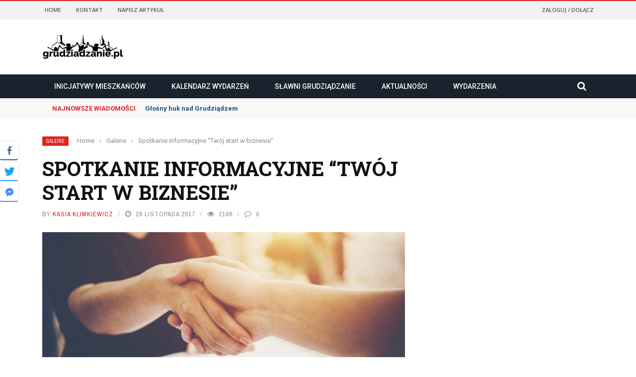

--- FILE ---
content_type: text/html; charset=UTF-8
request_url: https://grudziadzanie.pl/spotkanie-informacyjne-twoj-start-w-biznesie/
body_size: 28326
content:
<!DOCTYPE html>

<html lang="pl-PL" prefix="og: http://ogp.me/ns#">
	
    <head>
    	<meta charset="UTF-8" />
        
        <meta name="viewport" content="width=device-width, initial-scale=1"/>
    	
    	    	
    	<link rel="pingback" href="https://grudziadzanie.pl/xmlrpc.php">
    
    	<script>
(function(i,s,o,g,r,a,m){i['GoogleAnalyticsObject']=r;i[r]=i[r]||function(){
(i[r].q=i[r].q||[]).push(arguments)},i[r].l=1*new Date();a=s.createElement(o),
m=s.getElementsByTagName(o)[0];a.async=1;a.src=g;m.parentNode.insertBefore(a,m)
})(window,document,'script','//www.google-analytics.com/analytics.js','ga');
ga('create','UA-107704919-2', 'auto');
ga('send', 'pageview');
</script>
<title>Spotkanie informacyjne &quot;Twój start w biznesie&quot;- Portal Grudziądzan</title>

<!-- This site is optimized with the Yoast SEO plugin v9.3 - https://yoast.com/wordpress/plugins/seo/ -->
<meta name="description" content="Planujesz otworzyć własną działalność gospodarcza ale potrzebna Ci pomoc? Niebawem Spotkanie informacyjne &quot;Twój start w biznesie&quot;"/>
<link rel="canonical" href="https://grudziadzanie.pl/spotkanie-informacyjne-twoj-start-w-biznesie/" />
<meta property="og:locale" content="pl_PL" />
<meta property="og:type" content="article" />
<meta property="og:title" content="Spotkanie informacyjne &quot;Twój start w biznesie&quot;- Portal Grudziądzan" />
<meta property="og:description" content="Planujesz otworzyć własną działalność gospodarcza ale potrzebna Ci pomoc? Niebawem Spotkanie informacyjne &quot;Twój start w biznesie&quot;" />
<meta property="og:url" content="https://grudziadzanie.pl/spotkanie-informacyjne-twoj-start-w-biznesie/" />
<meta property="og:site_name" content="Portal Grudziądzan" />
<meta property="article:author" content="https://www.facebook.com/kasia.klimkiewicz.142" />
<meta property="article:tag" content="twój start w biznesie" />
<meta property="article:tag" content="wsparcie dla osób otwierających działalność gospodarczą" />
<meta property="article:section" content="Galerie" />
<meta property="article:published_time" content="2017-11-25T23:49:54+00:00" />
<meta property="article:modified_time" content="2017-11-25T23:54:23+00:00" />
<meta property="og:updated_time" content="2017-11-25T23:54:23+00:00" />
<meta property="og:image" content="https://grudziadzanie.pl/wp-content/uploads/2017/11/close-up-of-two-business-people-shaking-hands-while-sitting-at-the-working-place_1150-1816.jpg" />
<meta property="og:image:secure_url" content="https://grudziadzanie.pl/wp-content/uploads/2017/11/close-up-of-two-business-people-shaking-hands-while-sitting-at-the-working-place_1150-1816.jpg" />
<meta property="og:image:width" content="626" />
<meta property="og:image:height" content="417" />
<meta property="og:image:alt" content="Spotkanie informacyjne &quot;Twój start w biznesie&quot;" />
<meta name="twitter:card" content="summary" />
<meta name="twitter:description" content="Planujesz otworzyć własną działalność gospodarcza ale potrzebna Ci pomoc? Niebawem Spotkanie informacyjne &quot;Twój start w biznesie&quot;" />
<meta name="twitter:title" content="Spotkanie informacyjne &quot;Twój start w biznesie&quot;- Portal Grudziądzan" />
<meta name="twitter:image" content="https://grudziadzanie.pl/wp-content/uploads/2017/11/close-up-of-two-business-people-shaking-hands-while-sitting-at-the-working-place_1150-1816.jpg" />
<!-- / Yoast SEO plugin. -->

<link rel='dns-prefetch' href='//code.jquery.com' />
<link rel='dns-prefetch' href='//maxcdn.bootstrapcdn.com' />
<link rel='dns-prefetch' href='//fonts.googleapis.com' />
<link rel='dns-prefetch' href='//s.w.org' />
<link rel="alternate" type="application/rss+xml" title="Portal Grudziądzan &raquo; Kanał z wpisami" href="https://grudziadzanie.pl/feed/" />
<link rel="alternate" type="application/rss+xml" title="Portal Grudziądzan &raquo; Kanał z komentarzami" href="https://grudziadzanie.pl/comments/feed/" />
<link rel="alternate" type="text/calendar" title="Portal Grudziądzan &raquo; iCal Feed" href="https://grudziadzanie.pl/kalendarz-wydarzen/?ical=1" />
<link rel="alternate" type="application/rss+xml" title="Portal Grudziądzan &raquo; Spotkanie informacyjne &#8220;Twój start w biznesie&#8221; Kanał z komentarzami" href="https://grudziadzanie.pl/spotkanie-informacyjne-twoj-start-w-biznesie/feed/" />
		<script type="text/javascript">
			window._wpemojiSettings = {"baseUrl":"https:\/\/s.w.org\/images\/core\/emoji\/11\/72x72\/","ext":".png","svgUrl":"https:\/\/s.w.org\/images\/core\/emoji\/11\/svg\/","svgExt":".svg","source":{"concatemoji":"https:\/\/grudziadzanie.pl\/wp-includes\/js\/wp-emoji-release.min.js?ver=4.9.26"}};
			!function(e,a,t){var n,r,o,i=a.createElement("canvas"),p=i.getContext&&i.getContext("2d");function s(e,t){var a=String.fromCharCode;p.clearRect(0,0,i.width,i.height),p.fillText(a.apply(this,e),0,0);e=i.toDataURL();return p.clearRect(0,0,i.width,i.height),p.fillText(a.apply(this,t),0,0),e===i.toDataURL()}function c(e){var t=a.createElement("script");t.src=e,t.defer=t.type="text/javascript",a.getElementsByTagName("head")[0].appendChild(t)}for(o=Array("flag","emoji"),t.supports={everything:!0,everythingExceptFlag:!0},r=0;r<o.length;r++)t.supports[o[r]]=function(e){if(!p||!p.fillText)return!1;switch(p.textBaseline="top",p.font="600 32px Arial",e){case"flag":return s([55356,56826,55356,56819],[55356,56826,8203,55356,56819])?!1:!s([55356,57332,56128,56423,56128,56418,56128,56421,56128,56430,56128,56423,56128,56447],[55356,57332,8203,56128,56423,8203,56128,56418,8203,56128,56421,8203,56128,56430,8203,56128,56423,8203,56128,56447]);case"emoji":return!s([55358,56760,9792,65039],[55358,56760,8203,9792,65039])}return!1}(o[r]),t.supports.everything=t.supports.everything&&t.supports[o[r]],"flag"!==o[r]&&(t.supports.everythingExceptFlag=t.supports.everythingExceptFlag&&t.supports[o[r]]);t.supports.everythingExceptFlag=t.supports.everythingExceptFlag&&!t.supports.flag,t.DOMReady=!1,t.readyCallback=function(){t.DOMReady=!0},t.supports.everything||(n=function(){t.readyCallback()},a.addEventListener?(a.addEventListener("DOMContentLoaded",n,!1),e.addEventListener("load",n,!1)):(e.attachEvent("onload",n),a.attachEvent("onreadystatechange",function(){"complete"===a.readyState&&t.readyCallback()})),(n=t.source||{}).concatemoji?c(n.concatemoji):n.wpemoji&&n.twemoji&&(c(n.twemoji),c(n.wpemoji)))}(window,document,window._wpemojiSettings);
		</script>
		<style type="text/css">
img.wp-smiley,
img.emoji {
	display: inline !important;
	border: none !important;
	box-shadow: none !important;
	height: 1em !important;
	width: 1em !important;
	margin: 0 .07em !important;
	vertical-align: -0.1em !important;
	background: none !important;
	padding: 0 !important;
}
</style>
<link rel='stylesheet' id='login-with-ajax-css'  href='https://grudziadzanie.pl/wp-content/themes/gloria/plugins/login-with-ajax/widget.css?ver=3.1.10' type='text/css' media='all' />
<link rel='stylesheet' id='tribe-common-skeleton-style-css'  href='https://grudziadzanie.pl/wp-content/plugins/the-events-calendar/common/src/resources/css/common-skeleton.min.css?ver=4.12.5' type='text/css' media='all' />
<link rel='stylesheet' id='tribe-tooltip-css'  href='https://grudziadzanie.pl/wp-content/plugins/the-events-calendar/common/src/resources/css/tooltip.min.css?ver=4.12.5' type='text/css' media='all' />
<link rel='stylesheet' id='avatar-manager-css'  href='https://grudziadzanie.pl/wp-content/plugins/avatar-manager/assets/css/avatar-manager.min.css?ver=1.2.1' type='text/css' media='all' />
<link rel='stylesheet' id='cptch_stylesheet-css'  href='https://grudziadzanie.pl/wp-content/plugins/captcha/css/front_end_style.css?ver=4.4.5' type='text/css' media='all' />
<link rel='stylesheet' id='dashicons-css'  href='https://grudziadzanie.pl/wp-includes/css/dashicons.min.css?ver=4.9.26' type='text/css' media='all' />
<link rel='stylesheet' id='cptch_desktop_style-css'  href='https://grudziadzanie.pl/wp-content/plugins/captcha/css/desktop_style.css?ver=4.4.5' type='text/css' media='all' />
<link rel='stylesheet' id='contact-form-7-css'  href='https://grudziadzanie.pl/wp-content/plugins/contact-form-7/includes/css/styles.css?ver=5.1.7' type='text/css' media='all' />
<link rel='stylesheet' id='font-awesome-css'  href='https://grudziadzanie.pl/wp-content/plugins/import-facebook-events/assets/css/font-awesome.min.css?ver=1.6.11' type='text/css' media='all' />
<link rel='stylesheet' id='import-facebook-events-front-css'  href='https://grudziadzanie.pl/wp-content/plugins/import-facebook-events/assets/css/import-facebook-events.css?ver=1.6.11' type='text/css' media='all' />
<link rel='stylesheet' id='bkswcss-css'  href='https://grudziadzanie.pl/wp-content/plugins/short-code/css/shortcode.css?ver=4.9.26' type='text/css' media='all' />
<link rel='stylesheet' id='ssb-front-css-css'  href='https://grudziadzanie.pl/wp-content/plugins/simple-social-buttons/assets/css/front.css?ver=3.1.1' type='text/css' media='all' />
<link rel='stylesheet' id='usp_style-css'  href='https://grudziadzanie.pl/wp-content/plugins/user-submitted-posts/resources/usp.css?ver=20200320' type='text/css' media='all' />
<link rel='stylesheet' id='jquery-core-css-css'  href='https://code.jquery.com/ui/1.11.4/themes/smoothness/jquery-ui.css?ver=4.9.26' type='text/css' media='all' />
<link rel='stylesheet' id='bootstrap-css-css'  href='https://grudziadzanie.pl/wp-content/themes/gloria/framework/bootstrap/css/bootstrap.css?ver=4.9.26' type='text/css' media='all' />
<link rel='stylesheet' id='fa-css'  href='https://grudziadzanie.pl/wp-content/themes/gloria/css/fonts/awesome-fonts/css/font-awesome.min.css?ver=4.9.26' type='text/css' media='all' />
<link rel='stylesheet' id='gloria-theme-plugins-css'  href='https://grudziadzanie.pl/wp-content/themes/gloria/css/theme_plugins.css?ver=4.9.26' type='text/css' media='all' />
<link rel='stylesheet' id='gloria-style-css'  href='https://grudziadzanie.pl/wp-content/themes/gloria/css/bkstyle.css?ver=4.9.26' type='text/css' media='all' />
<link rel='stylesheet' id='gloria-responsive-css'  href='https://grudziadzanie.pl/wp-content/themes/gloria/css/responsive.css?ver=4.9.26' type='text/css' media='all' />
<link rel='stylesheet' id='gloria-wpstyle-css'  href='https://grudziadzanie.pl/wp-content/themes/gloria/style.css?ver=4.9.26' type='text/css' media='all' />
<link rel='stylesheet' id='fontawesome-css'  href='https://maxcdn.bootstrapcdn.com/font-awesome/4.4.0/css/font-awesome.min.css?ver=4.9.26' type='text/css' media='all' />
<link rel='stylesheet' id='redux-google-fonts-gloria_option-css'  href='https://fonts.googleapis.com/css?family=Open+Sans%3A300%2C400%2C600%2C700%2C800%2C300italic%2C400italic%2C600italic%2C700italic%2C800italic%7CRoboto%3A100%2C300%2C400%2C500%2C700%2C900%2C100italic%2C300italic%2C400italic%2C500italic%2C700italic%2C900italic%7CArchivo+Narrow%3A400%2C500%2C600%2C700%2C400italic%2C500italic%2C600italic%2C700italic%7CRoboto+Slab%3A100%2C300%2C400%2C700&#038;subset=latin-ext&#038;ver=1528887927' type='text/css' media='all' />
<link rel='stylesheet' id='teccc_stylesheet-css'  href='//grudziadzanie.pl/wp-content/uploads/teccc_747c90a6143843e2faf64e1e15887d68.min.css?ver=6.4.9' type='text/css' media='all' />
<script type='text/javascript' src='https://grudziadzanie.pl/wp-includes/js/jquery/jquery.js?ver=1.12.4'></script>
<script type='text/javascript' src='https://grudziadzanie.pl/wp-includes/js/jquery/jquery-migrate.min.js?ver=1.4.1'></script>
<script type='text/javascript'>
/* <![CDATA[ */
var LWA = {"ajaxurl":"https:\/\/grudziadzanie.pl\/wp-admin\/admin-ajax.php"};
/* ]]> */
</script>
<script type='text/javascript' src='https://grudziadzanie.pl/wp-content/themes/gloria/plugins/login-with-ajax/login-with-ajax.js?ver=3.1.10'></script>
<script type='text/javascript' src='https://grudziadzanie.pl/wp-content/plugins/avatar-manager/assets/js/avatar-manager.min.js?ver=1.2.1'></script>
<script type='text/javascript' src='https://grudziadzanie.pl/wp-content/plugins/simple-social-buttons/assets/js/front.js?ver=3.1.1'></script>
<script type='text/javascript'>
/* <![CDATA[ */
var ga_options = {"anonymizeip":"","advanced":"1","snippet_type":"universal","tracking_id":"UA-107704919-2","gtm_id":"","domain":"","click_elements":[],"scroll_elements":[],"link_clicks_delay":"120"};
/* ]]> */
</script>
<script type='text/javascript' src='https://grudziadzanie.pl/wp-content/plugins/wp-google-analytics-events/js/main.js?ver=1.0'></script>
<script type='text/javascript' src='https://code.jquery.com/ui/1.11.4/jquery-ui.js?ver=1'></script>
<link rel='https://api.w.org/' href='https://grudziadzanie.pl/wp-json/' />
<link rel="EditURI" type="application/rsd+xml" title="RSD" href="https://grudziadzanie.pl/xmlrpc.php?rsd" />
<link rel="wlwmanifest" type="application/wlwmanifest+xml" href="https://grudziadzanie.pl/wp-includes/wlwmanifest.xml" /> 
<meta name="generator" content="WordPress 4.9.26" />
<link rel='shortlink' href='https://grudziadzanie.pl/?p=775' />
<link rel="alternate" type="application/json+oembed" href="https://grudziadzanie.pl/wp-json/oembed/1.0/embed?url=https%3A%2F%2Fgrudziadzanie.pl%2Fspotkanie-informacyjne-twoj-start-w-biznesie%2F" />
<link rel="alternate" type="text/xml+oembed" href="https://grudziadzanie.pl/wp-json/oembed/1.0/embed?url=https%3A%2F%2Fgrudziadzanie.pl%2Fspotkanie-informacyjne-twoj-start-w-biznesie%2F&#038;format=xml" />
 <style media="screen">

		.simplesocialbuttons.simplesocialbuttons_inline .ssb-fb-like {
	  margin: ;
	}
		 /*inline margin*/
	
	
	
		.simplesocialbuttons.simplesocialbuttons_inline.simplesocial-round-btm-border button{
	  margin: ;
	}
	
	
	
			 /*margin-digbar*/

	
	
	
		div[class*="simplesocialbuttons-float"].simplesocialbuttons.simplesocial-round-btm-border button{
	  margin: ;
	}
	
	
	
	   div[class*="simplesocialbuttons-float"].simplesocialbuttons .ssb-fb-like{
	   margin: ;
   }
	
</style>

<!-- Open Graph Meta Tags generated by Simple Social Buttons 3.1.1 -->
<meta property="og:title" content="Spotkanie informacyjne &#8220;Twój start w biznesie&#8221; - Portal Grudziądzan" />
<meta property="og:description" content="Lokalny Punkt Informacyjny Funduszu Europejskiego w Grudziądzu zaprasza na spotkanie informacyjne "Twój start w biznesie"
&nbsp;

Termin i miejsce spotkania ustalone na dzień 30 listopada 2017 roku w godzinach od 9:00 do 11:00 w Wojewódzkim Ośrodku Ruchu Drogowego, przy ul. Waryńskiego 4 sala B-25.

Zorganizowane spotkanie dla osób niepracujących/biernych zawodowo, które planują otworzyć swoją działalność gospodarczą.Zostaną przedstawione formy wsparcia ze środków unijnych m.in.:

bezzwrotne" />
<meta property="og:url" content="https://grudziadzanie.pl/spotkanie-informacyjne-twoj-start-w-biznesie/" />
<meta property="og:site_name" content="Portal Grudziądzan" />
<meta property="og:image" content="https://grudziadzanie.pl/wp-content/uploads/2017/11/close-up-of-two-business-people-shaking-hands-while-sitting-at-the-working-place_1150-1816.jpg" />
<meta name="twitter:card" content="summary_large_image" />
<meta name="twitter:description" content="Lokalny Punkt Informacyjny Funduszu Europejskiego w Grudziądzu zaprasza na spotkanie informacyjne "Twój start w biznesie"
&nbsp;

Termin i miejsce spotkania ustalone na dzień 30 listopada 2017 roku w godzinach od 9:00 do 11:00 w Wojewódzkim Ośrodku Ruchu Drogowego, przy ul. Waryńskiego 4 sala B-25.

Zorganizowane spotkanie dla osób niepracujących/biernych zawodowo, które planują otworzyć swoją działalność gospodarczą.Zostaną przedstawione formy wsparcia ze środków unijnych m.in.:

bezzwrotne" />
<meta name="twitter:title" content="Spotkanie informacyjne &#8220;Twój start w biznesie&#8221; - Portal Grudziądzan" />
<meta property="twitter:image" content="https://grudziadzanie.pl/wp-content/uploads/2017/11/close-up-of-two-business-people-shaking-hands-while-sitting-at-the-working-place_1150-1816.jpg" />
<meta name="tec-api-version" content="v1"><meta name="tec-api-origin" content="https://grudziadzanie.pl"><link rel="https://theeventscalendar.com/" href="https://grudziadzanie.pl/wp-json/tribe/events/v1/" />        <script type="text/javascript">
            var ajaxurl = 'https://grudziadzanie.pl/wp-admin/admin-ajax.php';
        </script>
        
    <style type='text/css' media="all">
                ::selection {color: #FFF; background: #dc2424}
        ::-webkit-selection {color: #FFF; background: #dc2424}
         
             p > a, .article-content p a, .article-content p a:visited, .article-content p a:focus, .article-content li a, .article-content li a:visited, 
             .article-content li a:focus, .content_out.small-post .meta .post-category a, .ticker-title, #top-menu>ul>li:hover, 
             #top-menu>ul>li .sub-menu li:hover, .content_in .meta > div.post-category a,
            .meta .post-category a, .top-nav .bk-links-modal:hover, .bk-lwa-profile .bk-user-data > div:hover,
            .s-post-header .meta > .post-category a, .breadcrumbs .location,
            .error-number h4, .redirect-home,
            .bk-author-box .author-info .bk-author-page-contact a:hover, .bk-blog-content .meta .post-category a, .widget-social-counter ul li .social-icon,
            #pagination .page-numbers, .post-page-links a, .single-page .icon-play:hover, .bk-author-box .author-info h3,
            #wp-calendar tbody td a, #wp-calendar tfoot #prev, .widget-feedburner > h3, 
            a.bk_u_login:hover, a.bk_u_logout:hover, .widget-feedburner .feedburner-inner > h3,
            .meta .post-author a, .content_out.small-post .post-category a, .widget-tabs .cm-header .author-name, blockquote, blockquote:before, 
            /* Title hover */
            .bk-main-feature-inner .bk-small-group .title:hover, .row-type h4:hover, .content_out.small-post h4:hover, 
            .widget-tabs .author-comment-wrap h4:hover, .widget_comment .post-title:hover, .classic-blog-type .post-c-wrap .title:hover, 
            .module-large-blog .post-c-wrap h4:hover, .widget_reviews_tabs .post-list h4:hover, .module-tiny-row .post-c-wrap h4:hover, .pros-cons-title, 
            .article-content p a:hover, .article-content p a:visited, .article-content p a:focus, .s-post-nav .nav-btn h3:hover,
            .widget_recent_entries a:hover, .widget_archive a:hover, .widget_categories a:hover, .widget_meta a:hover, .widget_pages a:hover, .widget_recent_comments a:hover, .widget_nav_menu > div a:hover,
            .widget_rss li a:hover, .widget.timeline-posts li a:hover, .widget.timeline-posts li a:hover .post-date, 
            .bk-header-2 .header-social .social-icon a:hover, .bk-header-90 .header-social .social-icon a:hover,
            /*** Woocommerce ***/
            .woocommerce-page .star-rating span, .woocommerce-page p.stars a, .woocommerce-page div.product form.cart table td .reset_variations:hover,
            .bk_small_cart .widget_shopping_cart .cart_list a:hover,
            /*** BBPRESS ***/
            #subscription-toggle, #subscription-toggle:hover, #bbpress-forums li > a:hover,
            .widget_recent_topics .details .comment-author a, .bbp-author-name, .bbp-author-name:hover, .bbp-author-name:visited, 
            .widget_latest_replies .details .comment-author, .widget_recent_topics .details .post-title:hover, .widget_display_views ul li a:hover, .widget_display_topics ul li a:hover, 
            .widget_display_replies ul li a:hover, .widget_display_forums ul li a:hover, 
            .widget_latest_replies .details h4:hover, .comment-navigation a:hover
            {color: #dc2424}
            
            .widget_tag_cloud .tagcloud a:hover,
            #comment-submit:hover, .main-nav, 
            #pagination .page-numbers, .post-page-links a, .post-page-links > span, .widget_latest_comments .flex-direction-nav li a:hover,
            #mobile-inner-header, input[type="submit"]:hover, #pagination .page-numbers, .post-page-links a, .post-page-links > span, .bk-login-modal, .lwa-register.lwa-register-default,
            .button:hover, .bk-back-login:hover, .footer .widget-title h3, .footer .widget-tab-titles li.active h3,
            #mobile-inner-header, .readmore a:hover, .loadmore span.ajaxtext:hover, .result-msg a:hover, .top-bar, .widget.timeline-posts li a:hover .meta:before,
            .button:hover, .woocommerce-page input.button.alt:hover, .woocommerce-page input.button:hover, .woocommerce-page div.product form.cart .button:hover,
            .woocommerce-page .woocommerce-message .button:hover, .woocommerce-page a.button:hover, .woocommerce-cart .wc-proceed-to-checkout a.checkout-button:hover,
            .bk_small_cart .woocommerce.widget_shopping_cart .buttons a:hover, .recommend-box h3:after
            {border-color: #dc2424;}

            .flex-direction-nav li a:hover, #back-top, .module-fw-slider .flex-control-nav li a.flex-active, .related-box h3 a.active,
            .footer .cm-flex .flex-control-paging li a.flex-active, .main-nav #main-menu .menu > li:hover, #main-menu > ul > li.current-menu-item,
            .module-title h2, .page-title h2, .row-type .post-category a, .bk-small-group .post-category a, .module-grid-carousel .bk-carousel-wrap .item-child .post-category a,
            .bk-review-box .bk-overlay span, .bk-score-box, .share-total, #pagination .page-numbers.current, .post-page-links > span, .widget_latest_comments .flex-direction-nav li a:hover,
            .searchform-wrap .search-icon, .module-square-grid .content_in_wrapper, .module-large-blog .post-category a, .result-msg a:hover,
            .readmore a:hover, .module-fw-slider .post-c-wrap .post-category a, .rating-wrap, .inner-cell .innerwrap .post-category a, .module-carousel .post-c-wrap .post-category a, 
            .widget_slider .post-category a, .module-square-grid .post-c-wrap .post-category a, .module-grid .post-c-wrap .post-category a,.module-title .bk-tabs.active a, .classic-blog-type .post-category a, .sidebar-wrap .widget-title h3, .widget-tab-titles li.active h3, 
            .module-fw-slider .post-c-wrap .readmore a:hover, .loadmore span.ajaxtext:hover, .widget_tag_cloud .tagcloud a:hover, .widget.timeline-posts li a:hover .meta:before,
            .s-tags a:hover, .singletop .post-category a, .mCSB_scrollTools .mCSB_dragger .mCSB_dragger_bar, .mCSB_scrollTools .mCSB_dragger:hover .mCSB_dragger_bar, 
            .mCSB_scrollTools .mCSB_dragger:active .mCSB_dragger_bar, .mCSB_scrollTools .mCSB_dragger.mCSB_dragger_onDrag .mCSB_dragger_bar, .widget-postlist .large-post .post-category a,
            input[type="submit"]:hover, .widget-feedburner .feedburner-subscribe:hover button, .bk-back-login:hover, #comment-submit:hover,
            .bk-header-slider .post-c-wrap .readmore a,
            /** Woocommerce **/
            .woocommerce span.onsale, .woocommerce-page span.onsale, .button:hover, .woocommerce-page input.button.alt:hover, .woocommerce-page input.button:hover, .woocommerce-page div.product form.cart .button:hover,
            .woocommerce-page .woocommerce-message .button:hover, .woocommerce-page a.button:hover, .woocommerce-cart .wc-proceed-to-checkout a.checkout-button:hover, 
            .woocommerce-page div.product .summary .product_title span, .woocommerce-page div.product .woocommerce-tabs ul.tabs li.active, 
            .related.products > h2 span, .woocommerce-page #reviews h3 span, .upsells.products > h2 span, .cross-sells > h2 span, .woocommerce-page .cart-collaterals .cart_totals h2 span, 
            .woocommerce-page div.product .summary .product_title span, .woocommerce-page .widget_price_filter .ui-slider .ui-slider-range, 
            .woocommerce-page .widget_price_filter .ui-slider .ui-slider-handle, .product_meta .post-tags a:hover, .widget_display_stats dd strong, 
            .bk_small_cart .woocommerce.widget_shopping_cart .buttons a:hover, .bk_small_cart .cart-contents span,
            /*** BBPRESS ***/
            #bbpress-forums #bbp-search-form .search-icon, .widget_display_search .search-icon, #bbpress-forums div.bbp-topic-tags a:hover
            {background-color: #dc2424;}
            @-webkit-keyframes rotateplane {
                0% {
                    -webkit-transform: perspective(120px) scaleX(1) scaleY(1);
                    background-color: #dc2424;
                }
                25% {
                    -webkit-transform: perspective(120px) rotateY(90deg) scaleX(1) scaleY(1);
                    background-color: #dc2424;
                }
                25.1% {
                    -webkit-transform: perspective(120px) rotateY(90deg) scaleX(-1) scaleY(1);
                    background-color: #333333;
                }
                50% {
                    -webkit-transform: perspective(120px) rotateY(180deg) scaleX(-1) scaleY(1);
                    background-color: #333333;
                }
                75% {
                    -webkit-transform: perspective(120px) rotateY(180deg) rotateX(90deg) scaleX(-1) scaleY(1);
                    background-color: #333333;
                }
                75.1% {
                    -webkit-transform: perspective(120px) rotateY(180deg) rotateX(90deg) scaleX(-1) scaleY(-1);
                    background-color: #dc2424;
                }
                100% {
                    -webkit-transform: perspective(120px) rotateY(180deg) rotateX(180deg) scaleX(-1) scaleY(-1);
                    background-color: #dc2424;
                }
            }
            @keyframes rotateplane {
                0% {
                    transform: perspective(120px) rotateX(0deg) rotateY(0deg) scaleX(1) scaleY(1);
                    -webkit-transform: perspective(120px) rotateX(0deg) rotateY(0deg) scaleX(1) scaleY(1);
                    background-color: #dc2424;
                }
                25% {
                    transform: perspective(120px) rotateX(-90deg) rotateY(0deg) scaleX(1) scaleY(1);
                    -webkit-transform: perspective(120px) rotateX(0deg) rotateY(0deg) scaleX(1) scaleY(1);
                    background-color: #dc2424;
                }
                25.1% {
                    transform: perspective(120px) rotateX(-90deg) rotateY(0deg) scaleX(1) scaleY(-1);
                    -webkit-transform: perspective(120px) rotateX(-90deg) rotateY(0deg) scaleX(1) scaleY(-1);
                    background-color: #333333;
                }
                50% {
                    transform: perspective(120px) rotateX(-180.1deg) rotateY(0deg) scaleX(1) scaleY(-1);
                    -webkit-transform: perspective(120px) rotateX(-180.1deg) rotateY(0deg) scaleX(1) scaleY(-1);
                    background-color: #333333;
                }
                75% {
                    transform: perspective(120px) rotateX(-180.1deg) rotateY(-90deg) scaleX(1) scaleY(-1);
                    -webkit-transform: perspective(120px) rotateX(-180.1deg) rotateY(-90deg) scaleX(1) scaleY(-1);
                    background-color: #333333;
                }
                75.1% {
                    transform: perspective(120px) rotateX(-180.1deg) rotateY(-90deg) scaleX(-1) scaleY(-1);
                    -webkit-transform: perspective(120px) rotateX(-180.1deg) rotateY(-90deg) scaleX(-1) scaleY(-1);
                    background-color: #dc2424;
                }
                100% {
                    transform: perspective(120px) rotateX(-180deg) rotateY(-179.9deg) scaleX(-1) scaleY(-1);
                    -webkit-transform: perspective(120px) rotateX(-180deg) rotateY(-179.9deg) scaleX(-1) scaleY(-1);
                    background-color: #dc2424;
                }
            }
            .content_out .review-score, ::-webkit-scrollbar-thumb, ::-webkit-scrollbar-thumb:window-inactive 
            {background-color: rgba(220,36,36,0.9);}
            
            .footer .cm-flex .flex-control-paging li a
            {background-color: rgba(220,36,36,0.3);}
            

                 
                .widget_most_commented .comments:after 
                {border-right-color: #000000;}
                #main-mobile-menu, .bk-dropdown-menu, .bk-sub-sub-menu, .sub-menu, .bk-mega-menu, .bk-mega-column-menu ,
                .ajax-form input, .module-title .main-title, .sidebar-wrap .widget-title, .widget_most_commented .comments,
                .related-box h3 a, .widget-tab-titles, .bk-tabs-wrapper, .widget-feedburner .feedburner-email, .widget-feedburner .feedburner-subscribe button
                {background-color: #000000;}
            
                            #page-wrap { width: auto; }
                .header-wrap .header-banner{
    display: none;
}
.list-group i {
    padding: 1px 5px 5px 5px;
    color: rgba(220,36,36,.9);
}
.lista {
    display: inline-block;
    font-family: "Roboto Slab";
    font-size: 700;
    font-weight: 600;
    letter-spacing: -0.5px;
    color: #000;

}
.list-group-item {
    font-size: 16px;
}
.list-group ul {
    height: 26px;
    margin-bottom: 7px;
    border-bottom: 1px solid #dcdcdc;
}
.article-content.clearfix {
    font-size: 16px;
}
.cytat {
    border-left: 3px solid #dc2424;
    padding-left: 50px;
    color: #6c6c6c;
}
.div_center {
  text-align: center;
}

#bk-normal-feat img {
    width: 100%;
}

#wpadminbar {
     display: none;
}

.komunikat {
    padding: 10px;
    text-align: center;
    font-size: 0.9em;
}

.komunikat a {
    color: #dc2424;
    transition: ease-in-out 0.2s;
}

.komunikat a:hover {
    color: rgba(220, 36, 36, 0.8);
    transition: ease-in-out 0.2s;
}

.margin_widget {
    top: -30px;
    position: relative;
}
/* wylaczenie tagow we wpisie */

.s-tags {
    display: none;
}    </style>
        
<!-- BEGIN ExactMetrics v5.3.7 Universal Analytics - https://exactmetrics.com/ -->
<script>
(function(i,s,o,g,r,a,m){i['GoogleAnalyticsObject']=r;i[r]=i[r]||function(){
	(i[r].q=i[r].q||[]).push(arguments)},i[r].l=1*new Date();a=s.createElement(o),
	m=s.getElementsByTagName(o)[0];a.async=1;a.src=g;m.parentNode.insertBefore(a,m)
})(window,document,'script','https://www.google-analytics.com/analytics.js','ga');
  ga('create', 'UA-107704919-2', 'auto');
  ga('send', 'pageview');
</script>
<!-- END ExactMetrics Universal Analytics -->
<style type="text/css" title="dynamic-css" class="options-output">#top-menu>ul>li, #top-menu>ul>li .sub-menu li, .bk_u_login, .bk_u_logout, .bk-links-modal{font-family:"Open Sans";font-weight:600;font-style:normal;}.header .logo.logo-text h1 a, .module-title h2, .page-title h2, .sidebar-wrap .widget-title h3, .widget-tab-titles h3, .main-nav #main-menu .menu > li, .main-nav #main-menu .menu > li > a, .mega-title h3, .header .logo.logo-text h1, .bk-sub-posts .post-title,
                            .comment-box .comment-author-name, .today-date, .related-box h3, .comment-box .comments-area-title h3, .comment-respond h3, .comments-area .comments-area-title h3, 
                            .bk-author-box .author-info h3, .footer .widget-title h3, .recommend-box h3, .bk-login-title, #footer-menu a, .bk-copyright, 
                            .woocommerce-page div.product .product_title, .woocommerce div.product .woocommerce-tabs ul.tabs li a, .module-title .bk-tabs,
                            .related.products > h2 span, .woocommerce-page #reviews h3 span, .upsells.products > h2 span, .cross-sells > h2 span, 
                            .woocommerce-page .cart-collaterals .cart_totals h2 span, .woocommerce-page div.product .summary .product_title span{font-family:Roboto;font-weight:500;font-style:normal;}.review-score, .bk-criteria-wrap > span, .rating-wrap span, .pros-cons-title{font-family:"Archivo Narrow";font-weight:700;font-style:normal;}.widget-tabs .cm-header, .widget-review-tabs ul li .bk-final-score, .widget-social-counter .counter, .widget-social-counter ul li .data .subscribe, .meta, .post-category, .widget_comment .cm-header div, .comment-box .comment-time, .share-box ul li .share-item__value,.share-box .bk-share .share-item__valuem, .share-total, .loadmore span.ajaxtext, .bk-search-content .nothing-respond, .share-sticky .total-share-wrap{font-family:"Archivo Narrow";font-weight:400;font-style:normal;}h1, h2, h3, h4, h5, #mobile-top-menu > ul > li, #mobile-menu > ul > li, .widget_display_stats dt,
                            .widget_display_views ul li a, .widget_display_topics ul li a, .widget_display_replies ul li a, 
                            .widget_display_forums ul li a, .widget_loginwithajaxwidget .bk-user-data ,.bk-share-box-top > span{font-family:"Roboto Slab";font-weight:700;font-style:normal;}body, textarea, input, p, .ticker-wrapper h4,
                            .entry-excerpt, .comment-text, .comment-author, .article-content,
                            .comments-area, .tag-list, .bk-mega-menu .bk-sub-posts .feature-post .menu-post-item .post-date, .comments-area small{font-family:Roboto;font-weight:400;font-style:normal;}</style>    </head>
    
    <body class="post-template-default single single-post postid-775 single-format-standard tribe-no-js"itemscope itemtype="http://schema.org/Article">
        <div id="page-wrap" class= 'wide'>
        <div id="main-mobile-menu">
            <div class="block">
                <div id="mobile-inner-header">
                    <h3 class="menu-title">
                        Portal Grudziądzan                    </h3>
                    <a class="mobile-menu-close" href="#" title="Close"><i class="fa fa-long-arrow-left"></i></a>
                </div>
                                     <div class="top-menu">
                        <h3 class="menu-location-title">
                            Top Menu                        </h3>
                    <div id="mobile-top-menu" class="menu-gorne-menu-container"><ul id="menu-gorne-menu" class="menu"><li id="menu-item-28" class="menu-item menu-item-type-custom menu-item-object-custom menu-item-28"><a href="#">Home</a></li>
<li id="menu-item-26" class="menu-item menu-item-type-custom menu-item-object-custom menu-item-26"><a href="#">Kontakt</a></li>
<li id="menu-item-27" class="menu-item menu-item-type-custom menu-item-object-custom menu-item-27"><a href="#">Napisz artykuł</a></li>
</ul></div>                    </div>
                                                <div class="main-menu">
                    <h3 class="menu-location-title">
                        Main Menu                    </h3>
                    <div id="mobile-menu" class="menu-glowne-menu-container"><ul id="menu-glowne-menu" class="menu"><li id="menu-item-507" class="menu-item menu-item-type-taxonomy menu-item-object-category menu-item-has-children menu-item-507 menu-category-4"><a href="https://grudziadzanie.pl/inicjatywy-mieszkancow/">Inicjatywy mieszkańców</a>
<ul class="sub-menu">
	<li id="menu-item-508" class="menu-item menu-item-type-taxonomy menu-item-object-category menu-item-508 menu-category-3"><a href="https://grudziadzanie.pl/inicjatywy-mieszkancow/pomysly/">Pomysły</a></li>
	<li id="menu-item-509" class="menu-item menu-item-type-taxonomy menu-item-object-category menu-item-509 menu-category-5"><a href="https://grudziadzanie.pl/inicjatywy-mieszkancow/realizacje/">Realizacje</a></li>
	<li id="menu-item-526" class="menu-item menu-item-type-custom menu-item-object-custom menu-item-526"><a href="http://#">Stowarzyszenia</a></li>
</ul>
</li>
<li id="menu-item-514" class="menu-item menu-item-type-custom menu-item-object-custom menu-item-514"><a href="http://grudziadzanie.pl/kalendarz-wydarzen">Kalendarz Wydarzeń</a></li>
<li id="menu-item-516" class="menu-item menu-item-type-custom menu-item-object-custom menu-item-has-children menu-item-516"><a href="http://#">Sławni Grudziądzanie</a>
<ul class="sub-menu">
	<li id="menu-item-518" class="menu-item menu-item-type-custom menu-item-object-custom menu-item-518"><a href="http://#">Kultura</a></li>
	<li id="menu-item-517" class="menu-item menu-item-type-custom menu-item-object-custom menu-item-517"><a href="http://#">Sport</a></li>
	<li id="menu-item-520" class="menu-item menu-item-type-custom menu-item-object-custom menu-item-520"><a href="http://#">Polityka</a></li>
	<li id="menu-item-519" class="menu-item menu-item-type-custom menu-item-object-custom menu-item-519"><a href="http://#">Nauka</a></li>
</ul>
</li>
<li id="menu-item-521" class="menu-item menu-item-type-custom menu-item-object-custom menu-item-has-children menu-item-521"><a href="http://#">Aktualności</a>
<ul class="sub-menu">
	<li id="menu-item-522" class="menu-item menu-item-type-custom menu-item-object-custom menu-item-522"><a href="http://#">Z życia miasta</a></li>
	<li id="menu-item-523" class="menu-item menu-item-type-custom menu-item-object-custom menu-item-523"><a href="http://#">Sport</a></li>
	<li id="menu-item-524" class="menu-item menu-item-type-custom menu-item-object-custom menu-item-524"><a href="http://#">Kultura</a></li>
	<li id="menu-item-525" class="menu-item menu-item-type-custom menu-item-object-custom menu-item-525"><a href="http://#">Biznes</a></li>
</ul>
</li>
<li id="menu-item-527" class="menu-item menu-item-type-custom menu-item-object-custom menu-item-has-children menu-item-527"><a href="http://#">Wydarzenia</a>
<ul class="sub-menu">
	<li id="menu-item-528" class="menu-item menu-item-type-custom menu-item-object-custom menu-item-528"><a href="http://#">Imprezy</a></li>
	<li id="menu-item-529" class="menu-item menu-item-type-custom menu-item-object-custom menu-item-529"><a href="http://#">Sport</a></li>
	<li id="menu-item-530" class="menu-item menu-item-type-custom menu-item-object-custom menu-item-530"><a href="http://#">Społeczne</a></li>
	<li id="menu-item-531" class="menu-item menu-item-type-custom menu-item-object-custom menu-item-531"><a href="http://#">Kultura</a></li>
</ul>
</li>
</ul></div>                </div>
                            </div>
        </div>
        <div id="page-inner-wrap">
            <div class="page-cover mobile-menu-close"></div>
            <div class="bk-page-header">
                <div class="header-wrap header-1">
                    <div class="top-bar" style="display: ;">
                        <div class="bkwrapper container">
                                                            <div class="top-nav clearfix">
                                                                            	<div class="lwa bk-lwa lwa-template-modal bk-template-modal">		            <a href="https://grudziadzanie.pl/wp-login.php" class="lwa-links-modal bk-links-modal">Zaloguj / Dołącz</a>
		        		<div class="lwa-modal bk-login-modal" style="display:none;">
            <div class="lwa-form bk-login-form-wrapper bk-form-wrapper">
                <h1 class="bk-login-title">Login</h1>
    	        <form name="lwa-form" class="bk-login-modal-form bk-lwa-form" action="https://grudziadzanie.pl/wp-login.php" method="post">
                    <div class="bk-login-panel">Witaj! Zaloguj się do Twojego konta</div>
                    <div class="bk-login-status">
                        <span class="lwa-status"></span>
                    </div>
    	            <div class="bk-ajaxform-wrap">
    	                <div class="lwa-username bk-login-input">
    	                    <div class="username_input bkusername_input">
    	                        <input type="text" name="log" id="lwa_user_login" class="input" placeholder="Nazwa użytkownika" required />
    	                    </div>
    	                </div>
    	                <div class="lwa-password bk-login-input">
    	                    <div class="password_input bkpassword_input">
    	                        <input type="password" name="pwd" id="lwa_user_pass" class="input" value="" placeholder="Hasło" required />
    	                    </div>
    	                </div>
                        <p class="cptch_block"><span class="cptch_wrap cptch_math_actions">
				<label class="cptch_label" for="cptch_input_16"><span class="cptch_span"><input id="cptch_input_16" class="cptch_input cptch_wp_login" type="text" autocomplete="off" name="cptch_number" value="" maxlength="2" size="2" aria-required="true" required="required" style="margin-bottom:0;display:inline;font-size: 12px;width: 40px;" /></span>
					<span class="cptch_span">&nbsp;&minus;&nbsp;</span>
					<span class="cptch_span"><img class="cptch_img " src="[data-uri]" alt="image"/></span>
					<span class="cptch_span">&nbsp;=&nbsp;</span>
					<span class="cptch_span"><img class="cptch_img " src="[data-uri]" alt="image"/></span>
					<input type="hidden" name="cptch_result" value="Wsk=" /><input type="hidden" name="cptch_time" value="1769267009" />
					<input type="hidden" name="cptch_form" value="wp_login" />
				</label><span class="cptch_reload_button_wrap hide-if-no-js">
					<noscript>
						<style type="text/css">
							.hide-if-no-js {
								display: none !important;
							}
						</style>
					</noscript>
					<span class="cptch_reload_button dashicons dashicons-update"></span>
				</span></span></p><br />    	                <div class="lwa-submit bk-formsubmit">
    	                    <div class="lwa-links bk-links">
    	                        <div class="bk-rememberme">
        				        	        							<a class="lwa-links-remember bk-links-remember" href="https://grudziadzanie.pl/wp-login.php?action=lostpassword" title="Password Lost and Found">Zapomniałeś hasła?</a>
        							    							</div>
                                <div class="bk-registration">
                                                                    </div>
    	                    </div>
                            <div class="lwa-submit-button bk-submit-button">
    	                        <input type="submit" name="wp-submit" class="lwa-wp-submit" value="Zaloguj" tabindex="100" />
    	                        <input type="hidden" name="lwa_profile_link" value="0" />
                            	<input type="hidden" name="login-with-ajax" value="login" />
    							    							<input type="hidden" name="redirect_to" value="https://grudziadzanie.pl" />
    							    	                    </div>
    	                </div>
    	            </div>
    	        </form>
            </div>
        	            <div class="lwa-remember bk-remember-form-wrapper bk-form-wrapper" style="display:none;">
                <h1 class="bk-login-title">Lost Password</h1>
    	        <form name="lwa-remember" class="bk-remember-form bk-lwa-remember" action="https://grudziadzanie.pl/wp-login.php?action=lostpassword" method="post">
    	        	<span class="lwa-status"></span>
    	            <div class="bk-forgotpass clearfix">
    	                <div class="lwa-remember-email bk-login-input">	                    
                            <input type="text" name="user_login" id="lwa_user_remember" placeholder="Enter username or email"/>
    	                </div>
                        <p class="cptch_block"><span class="cptch_wrap cptch_math_actions">
				<label class="cptch_label" for="cptch_input_29"><span class="cptch_span"><input id="cptch_input_29" class="cptch_input cptch_wp_lost_password" type="text" autocomplete="off" name="cptch_number" value="" maxlength="2" size="2" aria-required="true" required="required" style="margin-bottom:0;display:inline;font-size: 12px;width: 40px;" /></span>
					<span class="cptch_span">&nbsp;&minus;&nbsp;</span>
					<span class="cptch_span">2</span>
					<span class="cptch_span">&nbsp;=&nbsp;</span>
					<span class="cptch_span"><img class="cptch_img " src="[data-uri]" alt="image"/></span>
					<input type="hidden" name="cptch_result" value="0co=" /><input type="hidden" name="cptch_time" value="1769267009" />
					<input type="hidden" name="cptch_form" value="wp_lost_password" />
				</label><span class="cptch_reload_button_wrap hide-if-no-js">
					<noscript>
						<style type="text/css">
							.hide-if-no-js {
								display: none !important;
							}
						</style>
					</noscript>
					<span class="cptch_reload_button dashicons dashicons-update"></span>
				</span></span></p><br />    	                <div class="bk-recover-submit">
                            <a href="#" class="bk-back-login"><i class="fa fa-long-arrow-left"></i>Back to login</a>
                            <input type="submit" value="Get New Password" />
                            <input type="hidden" name="login-with-ajax" value="remember" />	                
    	                </div>
    	            </div>
    	        </form>
            </div>
	        		    		</div>
	</div>                                                                         
                                        <div id="top-menu" class="menu-gorne-menu-container"><ul id="menu-gorne-menu-1" class="menu"><li class="menu-item menu-item-type-custom menu-item-object-custom menu-item-28"><a href="#">Home</a></li>
<li class="menu-item menu-item-type-custom menu-item-object-custom menu-item-26"><a href="#">Kontakt</a></li>
<li class="menu-item menu-item-type-custom menu-item-object-custom menu-item-27"><a href="#">Napisz artykuł</a></li>
</ul></div> 
                                                                                            				<div class="header-social">
                    					<ul class="clearfix">
                    						                    						
                    						                    						
                    						                    						
                    						                    						
                    						                    						
                    						                    						
                    						                    						
                    						      							
                    						                                    
                                                                                        
                                                                                        
                                                                						
                    					</ul>
                    				</div>
                    
                                      
                                </div><!--top-nav-->
                                                    </div>
                    </div><!--top-bar-->
        
                    <div class="header container">
                        <div class="row">
                            <div class="col-md-12">
                    			<div class="header-inner ">
     			                   <!-- logo open -->
                                                                    			<div class="logo">
                                            <h1>
                                                <a href="https://grudziadzanie.pl">
                                                    <img src="https://grudziadzanie.pl/wp-content/uploads/2017/12/logo-1.png" alt="logo"/>
                                                </a>
                                            </h1>
                            			</div>
                            			<!-- logo close -->
                                                                                                                            <!-- header-banner open -->                             
                                			<div class="header-banner">
                                                                                                <a class="ads-banner-link" target="_blank" href="">
                                    				    <img class="ads-banner" src="" alt="Header Banner"/>
                                                    </a>
                                                 
                                			</div>                            
                                			<!-- header-banner close -->
                                                                        </div>
                            </div>
                        </div>
                    </div>
                    <!-- nav open -->
            		<nav class="main-nav">
                        <div class="main-nav-inner bkwrapper container">
                            <div class="main-nav-container clearfix">
                                    <div class="main-nav-wrap">
                                        <div class="mobile-menu-wrap">
                                            <h3 class="menu-title">
                                                Portal Grudziądzan                                            </h3>
                                            <a class="mobile-nav-btn" id="nav-open-btn"><i class="fa fa-bars"></i></a>  
                                        </div>
                                        
                                        <div id="main-menu" class="menu-glowne-menu-container"><ul id="menu-glowne-menu-1" class="menu"><li class="menu-item menu-item-type-taxonomy menu-item-object-category menu-item-has-children menu-item-507 menu-category-4"><a href="https://grudziadzanie.pl/inicjatywy-mieszkancow/">Inicjatywy mieszkańców</a><div class="bk-mega-menu "><div id="bk-carousel-507" class="bk-sub-posts bk-with-sub flexslider clear-fix">
                                <ul class="slides"> <li class="bk-sub-post">
                                    <div class="thumb">
                                        <a href="https://grudziadzanie.pl/szansa-na-realizacje-kampanii-zielona-laweczka/" class="thumb-link"><img width="320" height="218" src="https://grudziadzanie.pl/wp-content/uploads/2018/04/334694a_hb_a_002-320x218.jpg" class="attachment-gloria_320_218 size-gloria_320_218 wp-post-image" alt="Szansa na realizacje kampanii „Zielona Ławeczka&quot;" srcset="https://grudziadzanie.pl/wp-content/uploads/2018/04/334694a_hb_a_002-320x218.jpg 320w, https://grudziadzanie.pl/wp-content/uploads/2018/04/334694a_hb_a_002-160x110.jpg 160w, https://grudziadzanie.pl/wp-content/uploads/2018/04/334694a_hb_a_002-620x420.jpg 620w" sizes="(max-width: 320px) 100vw, 320px" /></a>
                                    </div>
                                            
                                    <h3 class="post-title"><a href="https://grudziadzanie.pl/szansa-na-realizacje-kampanii-zielona-laweczka/">Szansa na realizacje kampanii „Zielona Ławeczka"</a></h3>  
                                    <div class="meta clearfix">
                                        <div class="post-date"><span><i class="fa fa-clock-o"></i></span>16 kwietnia 2018</div>
                                        <div class="meta-comment">
                            			<span><i class="fa fa-comments-o"></i></span>
                            			<a href="https://grudziadzanie.pl/szansa-na-realizacje-kampanii-zielona-laweczka/#comments">0</a>
                            		</div>
                                    </div>          
                                   </li> <li class="bk-sub-post">
                                    <div class="thumb">
                                        <a href="https://grudziadzanie.pl/konkurs-na-koncepcje-zagospodarowania-spichrzy/" class="thumb-link"><img width="320" height="218" src="https://grudziadzanie.pl/wp-content/uploads/2018/04/5a1541b0204c3-320x218.jpg" class="attachment-gloria_320_218 size-gloria_320_218 wp-post-image" alt="Konkurs na koncepcję zagospodarowania spichrzy" srcset="https://grudziadzanie.pl/wp-content/uploads/2018/04/5a1541b0204c3-320x218.jpg 320w, https://grudziadzanie.pl/wp-content/uploads/2018/04/5a1541b0204c3-160x110.jpg 160w, https://grudziadzanie.pl/wp-content/uploads/2018/04/5a1541b0204c3-620x420.jpg 620w" sizes="(max-width: 320px) 100vw, 320px" /></a>
                                    </div>
                                            
                                    <h3 class="post-title"><a href="https://grudziadzanie.pl/konkurs-na-koncepcje-zagospodarowania-spichrzy/">Konkurs na koncepcję zagospodarowania spichrzy.</a></h3>  
                                    <div class="meta clearfix">
                                        <div class="post-date"><span><i class="fa fa-clock-o"></i></span>16 kwietnia 2018</div>
                                        <div class="meta-comment">
                            			<span><i class="fa fa-comments-o"></i></span>
                            			<a href="https://grudziadzanie.pl/konkurs-na-koncepcje-zagospodarowania-spichrzy/#comments">0</a>
                            		</div>
                                    </div>          
                                   </li> <li class="bk-sub-post">
                                    <div class="thumb">
                                        <a href="https://grudziadzanie.pl/lupy-powiekszajace-w-urzedzie/" class="thumb-link"><img width="320" height="218" src="https://grudziadzanie.pl/wp-content/uploads/2017/12/lupka_2-320x218.jpg" class="attachment-gloria_320_218 size-gloria_320_218 wp-post-image" alt="Lupy powiększające w Urzędzie" srcset="https://grudziadzanie.pl/wp-content/uploads/2017/12/lupka_2-320x218.jpg 320w, https://grudziadzanie.pl/wp-content/uploads/2017/12/lupka_2-160x110.jpg 160w" sizes="(max-width: 320px) 100vw, 320px" /></a>
                                    </div>
                                            
                                    <h3 class="post-title"><a href="https://grudziadzanie.pl/lupy-powiekszajace-w-urzedzie/">Lupy powiększające w Urzędzie</a></h3>  
                                    <div class="meta clearfix">
                                        <div class="post-date"><span><i class="fa fa-clock-o"></i></span>12 grudnia 2017</div>
                                        <div class="meta-comment">
                            			<span><i class="fa fa-comments-o"></i></span>
                            			<a href="https://grudziadzanie.pl/lupy-powiekszajace-w-urzedzie/#comments">0</a>
                            		</div>
                                    </div>          
                                   </li> <li class="bk-sub-post">
                                    <div class="thumb">
                                        <a href="https://grudziadzanie.pl/budowa-budynku-wielorodzinnego-przy-ul-lotniczej-grudziadzu/" class="thumb-link"><img width="320" height="218" src="https://grudziadzanie.pl/wp-content/uploads/2017/12/1264-320x218.jpg" class="attachment-gloria_320_218 size-gloria_320_218 wp-post-image" alt="Budowa budynku wielorodzinnego przy ul. Lotniczej w Grudziądzu." srcset="https://grudziadzanie.pl/wp-content/uploads/2017/12/1264-320x218.jpg 320w, https://grudziadzanie.pl/wp-content/uploads/2017/12/1264-160x110.jpg 160w" sizes="(max-width: 320px) 100vw, 320px" /></a>
                                    </div>
                                            
                                    <h3 class="post-title"><a href="https://grudziadzanie.pl/budowa-budynku-wielorodzinnego-przy-ul-lotniczej-grudziadzu/">Budowa budynku wielorodzinnego przy ul. Lotniczej w Grudziądzu</a></h3>  
                                    <div class="meta clearfix">
                                        <div class="post-date"><span><i class="fa fa-clock-o"></i></span>7 grudnia 2017</div>
                                        <div class="meta-comment">
                            			<span><i class="fa fa-comments-o"></i></span>
                            			<a href="https://grudziadzanie.pl/budowa-budynku-wielorodzinnego-przy-ul-lotniczej-grudziadzu/#comments">0</a>
                            		</div>
                                    </div>          
                                   </li> <li class="bk-sub-post">
                                    <div class="thumb">
                                        <a href="https://grudziadzanie.pl/powstanie-aktywne-przejscie-grudziadzu/" class="thumb-link"><img width="320" height="218" src="https://grudziadzanie.pl/wp-content/uploads/2017/11/3-1-320x218.gif" class="attachment-gloria_320_218 size-gloria_320_218 wp-post-image" alt="Powstanie aktywne przejście w Grudziądzu" srcset="https://grudziadzanie.pl/wp-content/uploads/2017/11/3-1-320x218.gif 320w, https://grudziadzanie.pl/wp-content/uploads/2017/11/3-1-160x110.gif 160w" sizes="(max-width: 320px) 100vw, 320px" /></a>
                                    </div>
                                            
                                    <h3 class="post-title"><a href="https://grudziadzanie.pl/powstanie-aktywne-przejscie-grudziadzu/">Powstanie aktywne przejście w Grudziądzu</a></h3>  
                                    <div class="meta clearfix">
                                        <div class="post-date"><span><i class="fa fa-clock-o"></i></span>30 listopada 2017</div>
                                        <div class="meta-comment">
                            			<span><i class="fa fa-comments-o"></i></span>
                            			<a href="https://grudziadzanie.pl/powstanie-aktywne-przejscie-grudziadzu/#comments">0</a>
                            		</div>
                                    </div>          
                                   </li> <li class="bk-sub-post">
                                    <div class="thumb">
                                        <a href="https://grudziadzanie.pl/system-identyfikacji-miejsc-parkingowych-w-grudziadzu/" class="thumb-link"><img width="320" height="218" src="https://grudziadzanie.pl/wp-content/uploads/2017/11/Shizuoka_Missing_Parking_Lot-320x218.jpg" class="attachment-gloria_320_218 size-gloria_320_218 wp-post-image" alt="System identyfikacji miejsc parkingowych w Grudziądzu" srcset="https://grudziadzanie.pl/wp-content/uploads/2017/11/Shizuoka_Missing_Parking_Lot-320x218.jpg 320w, https://grudziadzanie.pl/wp-content/uploads/2017/11/Shizuoka_Missing_Parking_Lot-160x110.jpg 160w, https://grudziadzanie.pl/wp-content/uploads/2017/11/Shizuoka_Missing_Parking_Lot-620x420.jpg 620w" sizes="(max-width: 320px) 100vw, 320px" /></a>
                                    </div>
                                            
                                    <h3 class="post-title"><a href="https://grudziadzanie.pl/system-identyfikacji-miejsc-parkingowych-w-grudziadzu/">System identyfikacji miejsc parkingowych w Grudziądzu</a></h3>  
                                    <div class="meta clearfix">
                                        <div class="post-date"><span><i class="fa fa-clock-o"></i></span>28 listopada 2017</div>
                                        <div class="meta-comment">
                            			<span><i class="fa fa-comments-o"></i></span>
                            			<a href="https://grudziadzanie.pl/system-identyfikacji-miejsc-parkingowych-w-grudziadzu/#comments">0</a>
                            		</div>
                                    </div>          
                                   </li> <li class="bk-sub-post">
                                    <div class="thumb">
                                        <a href="https://grudziadzanie.pl/przebudowa-ulicy-ikara-w-grudziadzu/" class="thumb-link"><img width="320" height="218" src="https://grudziadzanie.pl/wp-content/uploads/2017/11/02383369-320x218.jpg" class="attachment-gloria_320_218 size-gloria_320_218 wp-post-image" alt="Przebudowa ulicy Ikara w Grudziądzu" srcset="https://grudziadzanie.pl/wp-content/uploads/2017/11/02383369-320x218.jpg 320w, https://grudziadzanie.pl/wp-content/uploads/2017/11/02383369-160x110.jpg 160w" sizes="(max-width: 320px) 100vw, 320px" /></a>
                                    </div>
                                            
                                    <h3 class="post-title"><a href="https://grudziadzanie.pl/przebudowa-ulicy-ikara-w-grudziadzu/">Przebudowa ulicy Ikara w Grudziądzu</a></h3>  
                                    <div class="meta clearfix">
                                        <div class="post-date"><span><i class="fa fa-clock-o"></i></span>25 listopada 2017</div>
                                        <div class="meta-comment">
                            			<span><i class="fa fa-comments-o"></i></span>
                            			<a href="https://grudziadzanie.pl/przebudowa-ulicy-ikara-w-grudziadzu/#comments">0</a>
                            		</div>
                                    </div>          
                                   </li> <li class="bk-sub-post">
                                    <div class="thumb">
                                        <a href="https://grudziadzanie.pl/projekt-budzetu-grudziadza-na-rok-2018/" class="thumb-link"><img width="320" height="168" src="https://grudziadzanie.pl/wp-content/uploads/2017/11/p1510106881-320x168.jpg" class="attachment-gloria_320_218 size-gloria_320_218 wp-post-image" alt="budżet na 2018 r" /></a>
                                    </div>
                                            
                                    <h3 class="post-title"><a href="https://grudziadzanie.pl/projekt-budzetu-grudziadza-na-rok-2018/">Projekt budżetu Grudziądza na rok 2018</a></h3>  
                                    <div class="meta clearfix">
                                        <div class="post-date"><span><i class="fa fa-clock-o"></i></span>19 listopada 2017</div>
                                        <div class="meta-comment">
                            			<span><i class="fa fa-comments-o"></i></span>
                            			<a href="https://grudziadzanie.pl/projekt-budzetu-grudziadza-na-rok-2018/#comments">0</a>
                            		</div>
                                    </div>          
                                   </li> <li class="bk-sub-post">
                                    <div class="thumb">
                                        <a href="https://grudziadzanie.pl/program-rewitalizacji-grudziadza-na-lata-2017-2023/" class="thumb-link"><img width="320" height="218" src="https://grudziadzanie.pl/wp-content/uploads/2017/11/grudziadz-320x218.jpg" class="attachment-gloria_320_218 size-gloria_320_218 wp-post-image" alt="inicjatywy rewitalizacji Grudziądza" srcset="https://grudziadzanie.pl/wp-content/uploads/2017/11/grudziadz-320x218.jpg 320w, https://grudziadzanie.pl/wp-content/uploads/2017/11/grudziadz-160x110.jpg 160w, https://grudziadzanie.pl/wp-content/uploads/2017/11/grudziadz-620x420.jpg 620w" sizes="(max-width: 320px) 100vw, 320px" /></a>
                                    </div>
                                            
                                    <h3 class="post-title"><a href="https://grudziadzanie.pl/program-rewitalizacji-grudziadza-na-lata-2017-2023/">Program rewitalizacji Grudziądza na lata 2017-2023</a></h3>  
                                    <div class="meta clearfix">
                                        <div class="post-date"><span><i class="fa fa-clock-o"></i></span>18 listopada 2017</div>
                                        <div class="meta-comment">
                            			<span><i class="fa fa-comments-o"></i></span>
                            			<a href="https://grudziadzanie.pl/program-rewitalizacji-grudziadza-na-lata-2017-2023/#comments">0</a>
                            		</div>
                                    </div>          
                                   </li></ul>
                             </div><div class="bk-sub-menu-wrap"><ul class="bk-sub-menu clearfix">	<li class="menu-item menu-item-type-taxonomy menu-item-object-category menu-item-508 menu-category-3"><a href="https://grudziadzanie.pl/inicjatywy-mieszkancow/pomysly/">Pomysły</a></li>
	<li class="menu-item menu-item-type-taxonomy menu-item-object-category menu-item-509 menu-category-5"><a href="https://grudziadzanie.pl/inicjatywy-mieszkancow/realizacje/">Realizacje</a></li>
	<li class="menu-item menu-item-type-custom menu-item-object-custom menu-item-526"><a href="http://#">Stowarzyszenia</a></li>
</ul></div></div></li>
<li class="menu-item menu-item-type-custom menu-item-object-custom menu-item-514"><a href="http://grudziadzanie.pl/kalendarz-wydarzen">Kalendarz Wydarzeń</a><div class="bk-mega-column-menu"></div></li>
<li class="menu-item menu-item-type-custom menu-item-object-custom menu-item-has-children menu-item-516"><a href="http://#">Sławni Grudziądzanie</a><div class="bk-dropdown-menu"><div class="bk-sub-menu-wrap"><ul class="bk-sub-menu clearfix">	<li class="menu-item menu-item-type-custom menu-item-object-custom menu-item-518"><a href="http://#">Kultura</a></li>
	<li class="menu-item menu-item-type-custom menu-item-object-custom menu-item-517"><a href="http://#">Sport</a></li>
	<li class="menu-item menu-item-type-custom menu-item-object-custom menu-item-520"><a href="http://#">Polityka</a></li>
	<li class="menu-item menu-item-type-custom menu-item-object-custom menu-item-519"><a href="http://#">Nauka</a></li>
</ul></div></div></li>
<li class="menu-item menu-item-type-custom menu-item-object-custom menu-item-has-children menu-item-521"><a href="http://#">Aktualności</a><div class="bk-dropdown-menu"><div class="bk-sub-menu-wrap"><ul class="bk-sub-menu clearfix">	<li class="menu-item menu-item-type-custom menu-item-object-custom menu-item-522"><a href="http://#">Z życia miasta</a></li>
	<li class="menu-item menu-item-type-custom menu-item-object-custom menu-item-523"><a href="http://#">Sport</a></li>
	<li class="menu-item menu-item-type-custom menu-item-object-custom menu-item-524"><a href="http://#">Kultura</a></li>
	<li class="menu-item menu-item-type-custom menu-item-object-custom menu-item-525"><a href="http://#">Biznes</a></li>
</ul></div></div></li>
<li class="menu-item menu-item-type-custom menu-item-object-custom menu-item-has-children menu-item-527"><a href="http://#">Wydarzenia</a><div class="bk-dropdown-menu"><div class="bk-sub-menu-wrap"><ul class="bk-sub-menu clearfix">	<li class="menu-item menu-item-type-custom menu-item-object-custom menu-item-528"><a href="http://#">Imprezy</a></li>
	<li class="menu-item menu-item-type-custom menu-item-object-custom menu-item-529"><a href="http://#">Sport</a></li>
	<li class="menu-item menu-item-type-custom menu-item-object-custom menu-item-530"><a href="http://#">Społeczne</a></li>
	<li class="menu-item menu-item-type-custom menu-item-object-custom menu-item-531"><a href="http://#">Kultura</a></li>
</ul></div></div></li>
</ul></div>                                    </div>
                                    <div class="ajax-search-wrap"><div id="ajax-form-search" class="ajax-search-icon"><i class="fa fa-search"></i></div><form class="ajax-form" method="get" action="https://grudziadzanie.pl/"><fieldset><input id="search-form-text" type="text" autocomplete="off" class="field" name="s" value="" placeholder="Search this Site..."></fieldset></form> <div id="ajax-search-result"></div></div> 
                            </div>    
                        </div><!-- main-nav-inner -->       
            		</nav>
                    <!-- nav close --> 
        		</div>                
                <!-- ticker open -->
                                            <div class="bk-ticker-module">
                                            <div class=" bkwrapper container">
                    <div class="bk-ticker-inner">
                        <ul id="ticker-6974df41d9c28" class="bk-ticker-wrapper">
                                                            <li class="news-item">
                                    <div class="bk-article-wrapper" itemscope itemtype="http://schema.org/Article">
                                        <h4 itemprop="name" class="title"><a itemprop="url" href="https://grudziadzanie.pl/glosny-huk-nad-grudziadzem/">Głośny huk nad Grudziądzem</a></h4>                                        <meta itemprop="author" content="5"><span style="display: none;" itemprop="author" itemscope itemtype="https://schema.org/Person"><meta itemprop="name" content="Kasia Klimkiewicz"></span><meta itemprop="headline " content="Głośny huk nad Grudziądzem"><meta itemprop="datePublished" content="2019-01-08T19:55:14+00:00"><meta itemprop="dateModified" content="2019-01-08T21:19:42+00:00"><meta itemscope itemprop="mainEntityOfPage" content="" itemType="https://schema.org/WebPage" itemid="https://grudziadzanie.pl/glosny-huk-nad-grudziadzem/"/><span style="display: none;" itemprop="publisher" itemscope itemtype="https://schema.org/Organization"><span style="display: none;" itemprop="logo" itemscope itemtype="https://schema.org/ImageObject"><meta itemprop="url" content="https://grudziadzanie.pl/wp-content/uploads/2017/12/logo-1.png"></span><meta itemprop="name" content="Portal Grudziądzan"></span><span style="display: none;" itemprop="image" itemscope itemtype="https://schema.org/ImageObject"><meta itemprop="url" content="https://grudziadzanie.pl/wp-content/uploads/2019/01/huk-w-okolicy-grudziądza.jpg"><meta itemprop="width" content="1600"><meta itemprop="height" content="1065"></span><meta itemprop="interactionCount" content="UserComments:0"/>	
                                    </div>
                                </li>
                                                            <li class="news-item">
                                    <div class="bk-article-wrapper" itemscope itemtype="http://schema.org/Article">
                                        <h4 itemprop="name" class="title"><a itemprop="url" href="https://grudziadzanie.pl/szansa-na-realizacje-kampanii-zielona-laweczka/">Szansa na realizacje kampanii „Zielona Ławeczka&#8221;</a></h4>                                        <meta itemprop="author" content="5"><span style="display: none;" itemprop="author" itemscope itemtype="https://schema.org/Person"><meta itemprop="name" content="Kasia Klimkiewicz"></span><meta itemprop="headline " content="Szansa na realizacje kampanii „Zielona Ławeczka&#8221;"><meta itemprop="datePublished" content="2018-04-16T22:11:49+00:00"><meta itemprop="dateModified" content="2018-06-13T13:05:48+00:00"><meta itemscope itemprop="mainEntityOfPage" content="" itemType="https://schema.org/WebPage" itemid="https://grudziadzanie.pl/szansa-na-realizacje-kampanii-zielona-laweczka/"/><span style="display: none;" itemprop="publisher" itemscope itemtype="https://schema.org/Organization"><span style="display: none;" itemprop="logo" itemscope itemtype="https://schema.org/ImageObject"><meta itemprop="url" content="https://grudziadzanie.pl/wp-content/uploads/2017/12/logo-1.png"></span><meta itemprop="name" content="Portal Grudziądzan"></span><span style="display: none;" itemprop="image" itemscope itemtype="https://schema.org/ImageObject"><meta itemprop="url" content="https://grudziadzanie.pl/wp-content/uploads/2018/04/334694a_hb_a_002.jpg"><meta itemprop="width" content="800"><meta itemprop="height" content="533"></span><meta itemprop="interactionCount" content="UserComments:0"/>	
                                    </div>
                                </li>
                                                            <li class="news-item">
                                    <div class="bk-article-wrapper" itemscope itemtype="http://schema.org/Article">
                                        <h4 itemprop="name" class="title"><a itemprop="url" href="https://grudziadzanie.pl/konkurs-na-koncepcje-zagospodarowania-spichrzy/">Konkurs na koncepcję zagospodarowania spichrzy.</a></h4>                                        <meta itemprop="author" content="5"><span style="display: none;" itemprop="author" itemscope itemtype="https://schema.org/Person"><meta itemprop="name" content="Kasia Klimkiewicz"></span><meta itemprop="headline " content="Konkurs na koncepcję zagospodarowania spichrzy."><meta itemprop="datePublished" content="2018-04-16T20:30:13+00:00"><meta itemprop="dateModified" content="2018-04-16T20:30:13+00:00"><meta itemscope itemprop="mainEntityOfPage" content="" itemType="https://schema.org/WebPage" itemid="https://grudziadzanie.pl/konkurs-na-koncepcje-zagospodarowania-spichrzy/"/><span style="display: none;" itemprop="publisher" itemscope itemtype="https://schema.org/Organization"><span style="display: none;" itemprop="logo" itemscope itemtype="https://schema.org/ImageObject"><meta itemprop="url" content="https://grudziadzanie.pl/wp-content/uploads/2017/12/logo-1.png"></span><meta itemprop="name" content="Portal Grudziądzan"></span><span style="display: none;" itemprop="image" itemscope itemtype="https://schema.org/ImageObject"><meta itemprop="url" content="https://grudziadzanie.pl/wp-content/uploads/2018/04/5a1541b0204c3.jpg"><meta itemprop="width" content="1280"><meta itemprop="height" content="959"></span><meta itemprop="interactionCount" content="UserComments:0"/>	
                                    </div>
                                </li>
                                                            <li class="news-item">
                                    <div class="bk-article-wrapper" itemscope itemtype="http://schema.org/Article">
                                        <h4 itemprop="name" class="title"><a itemprop="url" href="https://grudziadzanie.pl/swieta-w-planetarium/">Święta w grudziądzkim planetarium</a></h4>                                        <meta itemprop="author" content="5"><span style="display: none;" itemprop="author" itemscope itemtype="https://schema.org/Person"><meta itemprop="name" content="Kasia Klimkiewicz"></span><meta itemprop="headline " content="Święta w grudziądzkim planetarium"><meta itemprop="datePublished" content="2017-12-20T23:59:34+00:00"><meta itemprop="dateModified" content="2017-12-21T00:13:43+00:00"><meta itemscope itemprop="mainEntityOfPage" content="" itemType="https://schema.org/WebPage" itemid="https://grudziadzanie.pl/swieta-w-planetarium/"/><span style="display: none;" itemprop="publisher" itemscope itemtype="https://schema.org/Organization"><span style="display: none;" itemprop="logo" itemscope itemtype="https://schema.org/ImageObject"><meta itemprop="url" content="https://grudziadzanie.pl/wp-content/uploads/2017/12/logo-1.png"></span><meta itemprop="name" content="Portal Grudziądzan"></span><span style="display: none;" itemprop="image" itemscope itemtype="https://schema.org/ImageObject"><meta itemprop="url" content="https://grudziadzanie.pl/wp-content/uploads/2017/12/stars.jpg"><meta itemprop="width" content="2365"><meta itemprop="height" content="1694"></span><meta itemprop="interactionCount" content="UserComments:0"/>	
                                    </div>
                                </li>
                                                            <li class="news-item">
                                    <div class="bk-article-wrapper" itemscope itemtype="http://schema.org/Article">
                                        <h4 itemprop="name" class="title"><a itemprop="url" href="https://grudziadzanie.pl/przejazdy-mzk-swieta-nowy/">Przejazdy MZK w Święta i Nowy Rok</a></h4>                                        <meta itemprop="author" content="5"><span style="display: none;" itemprop="author" itemscope itemtype="https://schema.org/Person"><meta itemprop="name" content="Kasia Klimkiewicz"></span><meta itemprop="headline " content="Przejazdy MZK w Święta i Nowy Rok"><meta itemprop="datePublished" content="2017-12-18T18:56:48+00:00"><meta itemprop="dateModified" content="2017-12-18T18:56:48+00:00"><meta itemscope itemprop="mainEntityOfPage" content="" itemType="https://schema.org/WebPage" itemid="https://grudziadzanie.pl/przejazdy-mzk-swieta-nowy/"/><span style="display: none;" itemprop="publisher" itemscope itemtype="https://schema.org/Organization"><span style="display: none;" itemprop="logo" itemscope itemtype="https://schema.org/ImageObject"><meta itemprop="url" content="https://grudziadzanie.pl/wp-content/uploads/2017/12/logo-1.png"></span><meta itemprop="name" content="Portal Grudziądzan"></span><span style="display: none;" itemprop="image" itemscope itemtype="https://schema.org/ImageObject"><meta itemprop="url" content="https://grudziadzanie.pl/wp-content/uploads/2017/12/autobus.jpg"><meta itemprop="width" content="500"><meta itemprop="height" content="350"></span><meta itemprop="interactionCount" content="UserComments:0"/>	
                                    </div>
                                </li>
                                                    </ul>
                    </div>
                </div>                        
                                        </div><!--end ticker-module-->
                                        <!-- ticker close -->
            </div>                
            
            <!-- backtop open -->
    		                <div id="back-top"><i class="fa fa-long-arrow-up"></i></div>
                		<!-- backtop close --><div id="fb-root"></div>
<script>(function(d, s, id) {
  var js, fjs = d.getElementsByTagName(s)[0];
  if (d.getElementById(id)) return;
  js = d.createElement(s); js.id = id;
  js.src = 'https://connect.facebook.net/pl_PL/sdk.js#xfbml=1&version=v2.10&appId=123056121695041';
  fjs.parentNode.insertBefore(js, fjs);
}(document, 'script', 'facebook-jssdk'));</script>
	
	<script>
	window.SGPMPopupLoader=window.SGPMPopupLoader||{ids:[],popups:{},call:function(w,d,s,l,id){
		w['sgp']=w['sgp']||function(){(w['sgp'].q=w['sgp'].q||[]).push(arguments[0]);}; 
		var sg1=d.createElement(s),sg0=d.getElementsByTagName(s)[0];
		if(SGPMPopupLoader && SGPMPopupLoader.ids && SGPMPopupLoader.ids.length > 0){SGPMPopupLoader.ids.push(id); return;}
		SGPMPopupLoader.ids.push(id);
		sg1.onload = function(){SGPMPopup.openSGPMPopup();}; sg1.async=true; sg1.src=l;
		sg0.parentNode.insertBefore(sg1,sg0);
		return {};
	}};
	SGPMPopupLoader.call(window,document,'script','https://popupmaker.com/assets/lib/SGPMPopup.min.js','d30c0e74');
</script>
	
	                                <div class="single-page sidebar-right">
                    <div class="article-wrap bkwrapper container" itemscope itemtype="http://schema.org/Article">
                  
                       
                <div class="article-content-wrap">
                    <div class="row bksection bk-in-single-page clearfix">
                        <div class="main col-md-8">
                                                            <div class="singletop">
                                    <div class="post-category"><a href="https://grudziadzanie.pl/galerie/">Galerie</a></div>                                    <div class="bk-breadcrumbs-wrap"><div class="breadcrumbs"><span itemscope itemtype="http://data-vocabulary.org/Breadcrumb"><a itemprop="url" href="https://grudziadzanie.pl//"><span itemprop="title">Home</span></a></span><span class="delim">&rsaquo;</span><span itemscope itemtype="http://data-vocabulary.org/Breadcrumb"><a itemprop="url"  href="https://grudziadzanie.pl/galerie/"><span itemprop="title">Galerie</span></a></span><span class="delim">&rsaquo;</span><span class="current">Spotkanie informacyjne &#8220;Twój start w biznesie&#8221;</span></div></div>                                </div>
                                <div class="s_header_wraper">
                                    <div class="s-post-header"><h1 itemprop=&quot;headline&quot;> Spotkanie informacyjne &#8220;Twój start w biznesie&#8221;</h1>
                                        <div class="meta"><div class="post-author">By <a href="https://grudziadzanie.pl/author/kasia-klimkiewicz/">Kasia Klimkiewicz</a></div><div class="post-date"><i class="fa fa-clock-o"></i>26 listopada 2017</div><div class="views"><i class="fa fa-eye"></i>2166</div><div class="comments"><i class="fa fa-comment-o"></i>0</div></div>                                    </div>
                                </div><!-- end single header -->  
                              
                                        
                            <header id="bk-normal-feat" class="clearfix"><div class="s-feat-img"><img width="626" height="400" src="https://grudziadzanie.pl/wp-content/uploads/2017/11/close-up-of-two-business-people-shaking-hands-while-sitting-at-the-working-place_1150-1816-626x400.jpg" class="attachment-gloria_660_400 size-gloria_660_400 wp-post-image" alt="Spotkanie informacyjne &quot;Twój start w biznesie&quot;" /></div></header>                                                        
                            <div class="article-content  clearfix" itemprop="articleBody">
    <!-- ARTICAL CONTENT -->
                                                                <h2>Lokalny Punkt Informacyjny Funduszu Europejskiego w Grudziądzu zaprasza na spotkanie informacyjne &#8220;Twój start w biznesie&#8221;</h2>
<p>&nbsp;</p>
<p>Termin i miejsce spotkania ustalone na dzień 30 listopada 2017 roku w godzinach od 9:00 do 11:00 w Wojewódzkim Ośrodku Ruchu Drogowego, przy ul. Waryńskiego 4 sala B-25.</p>
<p>Zorganizowane spotkanie dla osób niepracujących/biernych zawodowo, które planują otworzyć swoją działalność gospodarczą.Zostaną przedstawione formy wsparcia ze środków unijnych m.in.:</p>
<p>bezzwrotne dotacje,<br />
wsparcie pomostowe,<br />
działania szkoleniowo-doradcze,<br />
pożyczki.</p>
<p>&nbsp;</p>
<p>Rekrutacja nastąpi przez Punkt informacyjny Funduszy Europejskich w Grudziądzu, za pomocą formularzy rekrutacyjnych oraz telefonicznie (56) 62 15 820 , 797 304 124.</p>
<p>Spotkanie ma na celu uświadomienie osób, które mają w planach założenie własnej działalności gospodarczej oraz wsparcie ich na samym starcie.</p>
<p><a href="http://grudziadz.pl/uploads/files/Program-GPK.pdf" target="_blank" rel="noopener noreferrer nofollow">Plan spotkania</a></p>
<div class="simplesocialbuttons simplesocial-round-btm-border simplesocialbuttons_inline simplesocialbuttons-align-centered post-775 post  simplesocialbuttons-inline-fade-in">
<button class="simplesocial-fb-share" target="_blank" data-href="https://www.facebook.com/sharer/sharer.php?u=https://grudziadzanie.pl/spotkanie-informacyjne-twoj-start-w-biznesie/" onclick="javascript:window.open(this.dataset.href, '', 'menubar=no,toolbar=no,resizable=yes,scrollbars=yes,height=600,width=600');return false;"><span class="simplesocialtxt">Facebook </span> </button>
<button class="simplesocial-twt-share" data-href="https://twitter.com/share?text=Spotkanie+informacyjne+%E2%80%9CTw%C3%B3j+start+w+biznesie%E2%80%9D&url=https://grudziadzanie.pl/spotkanie-informacyjne-twoj-start-w-biznesie/" rel="nofollow" onclick="javascript:window.open(this.dataset.href, '', 'menubar=no,toolbar=no,resizable=yes,scrollbars=yes,height=600,width=600');return false;"><span class="simplesocialtxt">Twitter</span> </button>
<button class="simplesocial-msng-share"  onclick="javascript:window.open( this.dataset.href, '_blank',  'menubar=no,toolbar=no,resizable=yes,scrollbars=yes,height=600,width=600' );return false;" data-href="http://www.facebook.com/dialog/send?app_id=891268654262273&redirect_uri=https%3A%2F%2Fgrudziadzanie.pl%2Fspotkanie-informacyjne-twoj-start-w-biznesie%2F&link=https%3A%2F%2Fgrudziadzanie.pl%2Fspotkanie-informacyjne-twoj-start-w-biznesie%2F&display=popup" ><span class="simplesocialtxt">Messenger</span></button> 
</div>
                                                            </div><!-- end article content --> 
                            <!-- TAGS -->
                        <div class="s-tags"><span>Tags</span><a href="https://grudziadzanie.pl/tag/twoj-start-w-biznesie/" title="View all posts tagged twój start w biznesie">twój start w biznesie</a><a href="https://grudziadzanie.pl/tag/wsparcie-dla-osob-otwierajacych-dzialalnosc-gospodarcza/" title="View all posts tagged wsparcie dla osób otwierających działalność gospodarczą">wsparcie dla osób otwierających działalność gospodarczą</a></div>    <!-- NAV -->
                         
                                    <div class="s-post-nav clearfix"><div class="nav-btn nav-prev"><div class="nav-title clearfix"><span class="icon"><i class="fa fa-long-arrow-left"></i></span><span>Poprzedni artykuł</span><h3><a href="https://grudziadzanie.pl/koncert-macieja-malenczuka/">Koncert Macieja Maleńczuka</a></h3></div></div><div class="nav-btn nav-next"><div class="nav-title clearfix"><span class="icon"><i class="fa fa-long-arrow-right"></i></span><span>Następny artykuł</span><h3><a href="https://grudziadzanie.pl/turniej-koszykowki/">Turniej koszykówki Polski Cukier Toruń i AZS ...</a></h3></div></div></div>                                                                <!-- SHARE BOX -->
                            <!-- AUTHOR BOX -->
                                                <div class="bk-author-box clearfix"><div class="bk-author-avatar"><a href="https://grudziadzanie.pl/author/kasia-klimkiewicz/"><img alt="" class="avatar avatar-90 photo avatar-default" height="90" src="https://grudziadzanie.pl/wp-content/uploads/2018/06/kasia_klimkiewicz-90x90.jpg" width="90"></a></div><div class="author-info"><h3><a href="https://grudziadzanie.pl/author/kasia-klimkiewicz/">Kasia Klimkiewicz</a></h3><p class="bk-author-bio">Lorem ipsum dolor sit amet, consectetur adipiscing elit. Mauris consequat posuere commodo. Aenean lectus augue, pulvinar sit amet tellus sit amet, blandit ultricies dolor. Lorem ipsum dolor sit amet, consectetur adipiscing elit. Integer id faucibus dolor. Vivamus urna velit, ullamcorper non sem sed, sodales ultricies ex.</p><div class="bk-author-page-contact"><a class="bk-tipper-bottom" data-title="Email" href="mailto:kontak@ad21.pl"><i class="fa fa-envelope " title="Email"></i></a> <a class="bk-tipper-bottom" data-title="Website" href="https://grudziadzanie.pl" target="_blank"><i class="fa fa-globe " title="Adres strony www"></i></a>  <a class="bk-tipper-bottom" data-title="Facebook" href="https://www.facebook.com/kasia.klimkiewicz.142" target="_blank" ><i class="fa fa-facebook " title="Facebook"></i></a></div></div></div><!-- close author-infor-->                                                <meta itemprop="author" content="5"><span style="display: none;" itemprop="author" itemscope itemtype="https://schema.org/Person"><meta itemprop="name" content="Kasia Klimkiewicz"></span><meta itemprop="headline " content="Spotkanie informacyjne &#8220;Twój start w biznesie&#8221;"><meta itemprop="datePublished" content="2017-11-26T00:49:54+00:00"><meta itemprop="dateModified" content="2017-11-26T00:54:23+00:00"><meta itemscope itemprop="mainEntityOfPage" content="" itemType="https://schema.org/WebPage" itemid="https://grudziadzanie.pl/spotkanie-informacyjne-twoj-start-w-biznesie/"/><span style="display: none;" itemprop="publisher" itemscope itemtype="https://schema.org/Organization"><span style="display: none;" itemprop="logo" itemscope itemtype="https://schema.org/ImageObject"><meta itemprop="url" content="https://grudziadzanie.pl/wp-content/uploads/2017/12/logo-1.png"></span><meta itemprop="name" content="Portal Grudziądzan"></span><span style="display: none;" itemprop="image" itemscope itemtype="https://schema.org/ImageObject"><meta itemprop="url" content="https://grudziadzanie.pl/wp-content/uploads/2017/11/close-up-of-two-business-people-shaking-hands-while-sitting-at-the-working-place_1150-1816.jpg"><meta itemprop="width" content="626"><meta itemprop="height" content="417"></span><meta itemprop="interactionCount" content="UserComments:0"/>    <!-- RELATED POST -->
                          
                            <div class="related-box">
                                <h3>
                                    <a id="s-related-article-tab" class="related-tab 775 active" href="#">Podobne artykuły</a>
                                    <a id="s-more-from-author" class="related-tab 775 " href="#">Więcej od tego autora</a>
                                </h3>
                                <div class="bk-related-posts"><ul class="related-posts row clearfix"><li class="item row-type content_out col-md-4 col-sm-4 hasPostThumbnail"><div class="thumb hide-thumb"><a href="https://grudziadzanie.pl/swiety-mikolaj-spotkal-sie-dziecmi-rynku/"><img width="579" height="400" src="https://grudziadzanie.pl/wp-content/uploads/2017/12/mikołąj-579x400.png" class="attachment-gloria_660_400 size-gloria_660_400 wp-post-image" alt="Święty Mikołaj spotkał się z dziećmi na rynku" srcset="https://grudziadzanie.pl/wp-content/uploads/2017/12/mikołąj-579x400.png 579w, https://grudziadzanie.pl/wp-content/uploads/2017/12/mikołąj-160x110.png 160w" sizes="(max-width: 579px) 100vw, 579px" /></a> <!-- close a tag --></div> <!-- close thumb --><div class="post-category"><a href="https://grudziadzanie.pl/galerie/">Galerie</a></div><div class="post-c-wrap"><h4><a itemprop="url" href="https://grudziadzanie.pl/swiety-mikolaj-spotkal-sie-dziecmi-rynku/">Święty Mikołaj spotkał się z dziećmi na rynku</a></h4><div class="meta"><div class="post-date"><i class="fa fa-clock-o"></i>6 grudnia 2017</div><div class="post-author">By <a href="https://grudziadzanie.pl/author/kasia-klimkiewicz/">Kasia Klimkiewicz</a></div></div></div></li><li class="item row-type content_out col-md-4 col-sm-4 hasPostThumbnail"><div class="thumb hide-thumb"><a href="https://grudziadzanie.pl/czynsz-na-gieldzie-przy-ul-lyskowskiego/"><img width="645" height="393" src="https://grudziadzanie.pl/wp-content/uploads/2017/12/Bez-tytułu.png" class="attachment-gloria_660_400 size-gloria_660_400 wp-post-image" alt="Czynsz na giełdzie przy ul. Łyskowskiego" srcset="https://grudziadzanie.pl/wp-content/uploads/2017/12/Bez-tytułu.png 645w, https://grudziadzanie.pl/wp-content/uploads/2017/12/Bez-tytułu-300x183.png 300w, https://grudziadzanie.pl/wp-content/uploads/2017/12/Bez-tytułu-400x244.png 400w" sizes="(max-width: 645px) 100vw, 645px" /></a> <!-- close a tag --></div> <!-- close thumb --><div class="post-category"><a href="https://grudziadzanie.pl/galerie/">Galerie</a></div><div class="post-c-wrap"><h4><a itemprop="url" href="https://grudziadzanie.pl/czynsz-na-gieldzie-przy-ul-lyskowskiego/">Czynsz na giełdzie przy ul. Łyskowskiego</a></h4><div class="meta"><div class="post-date"><i class="fa fa-clock-o"></i>3 grudnia 2017</div><div class="post-author">By <a href="https://grudziadzanie.pl/author/kasia-klimkiewicz/">Kasia Klimkiewicz</a></div></div></div></li><li class="item row-type content_out col-md-4 col-sm-4 hasPostThumbnail"><div class="thumb hide-thumb"><a href="https://grudziadzanie.pl/swiateczne-warsztaty-w-grudziadzkim-muzeum/"><img width="660" height="400" src="https://grudziadzanie.pl/wp-content/uploads/2017/12/1-660x400.jpg" class="attachment-gloria_660_400 size-gloria_660_400 wp-post-image" alt="Świąteczne warsztaty w Grudziądzkim muzeum" /></a> <!-- close a tag --></div> <!-- close thumb --><div class="post-category"><a href="https://grudziadzanie.pl/galerie/">Galerie</a></div><div class="post-c-wrap"><h4><a itemprop="url" href="https://grudziadzanie.pl/swiateczne-warsztaty-w-grudziadzkim-muzeum/">Świąteczne warsztaty w Grudziądzkim muzeum</a></h4><div class="meta"><div class="post-date"><i class="fa fa-clock-o"></i>4 grudnia 2017</div><div class="post-author">By <a href="https://grudziadzanie.pl/author/kasia-klimkiewicz/">Kasia Klimkiewicz</a></div></div></div></li><li class="item row-type content_out col-md-4 col-sm-4 hasPostThumbnail"><div class="thumb hide-thumb"><a href="https://grudziadzanie.pl/grudziadz-stroi-sie-swieta/"><img width="660" height="400" src="https://grudziadzanie.pl/wp-content/uploads/2017/11/24197221_1794115127305759_1575527229_o-e1511903371599-660x400.jpg" class="attachment-gloria_660_400 size-gloria_660_400 wp-post-image" alt="Grudziądz stroi się na święta Bożego Narodzenia" /></a> <!-- close a tag --></div> <!-- close thumb --><div class="post-category"><a href="https://grudziadzanie.pl/galerie/">Galerie</a></div><div class="post-c-wrap"><h4><a itemprop="url" href="https://grudziadzanie.pl/grudziadz-stroi-sie-swieta/">Grudziądz stroi się na święta Bożego Narodzenia</a></h4><div class="meta"><div class="post-date"><i class="fa fa-clock-o"></i>28 listopada 2017</div><div class="post-author">By <a href="https://grudziadzanie.pl/author/kasia-klimkiewicz/">Kasia Klimkiewicz</a></div></div></div></li><li class="item row-type content_out col-md-4 col-sm-4 hasPostThumbnail"><div class="thumb hide-thumb"><a href="https://grudziadzanie.pl/dzien-darmowej-dostawy/"><img width="436" height="251" src="https://grudziadzanie.pl/wp-content/uploads/2017/11/international-courier-services-500x500.jpg" class="attachment-gloria_660_400 size-gloria_660_400 wp-post-image" alt="Dostawa zakupów internetowych za darmo " srcset="https://grudziadzanie.pl/wp-content/uploads/2017/11/international-courier-services-500x500.jpg 436w, https://grudziadzanie.pl/wp-content/uploads/2017/11/international-courier-services-500x500-300x173.jpg 300w, https://grudziadzanie.pl/wp-content/uploads/2017/11/international-courier-services-500x500-400x230.jpg 400w" sizes="(max-width: 436px) 100vw, 436px" /></a> <!-- close a tag --></div> <!-- close thumb --><div class="post-category"><a href="https://grudziadzanie.pl/galerie/">Galerie</a></div><div class="post-c-wrap"><h4><a itemprop="url" href="https://grudziadzanie.pl/dzien-darmowej-dostawy/">Dostawa zakupów internetowych za darmo </a></h4><div class="meta"><div class="post-date"><i class="fa fa-clock-o"></i>29 listopada 2017</div><div class="post-author">By <a href="https://grudziadzanie.pl/author/kasia-klimkiewicz/">Kasia Klimkiewicz</a></div></div></div></li><li class="item row-type content_out col-md-4 col-sm-4 hasPostThumbnail"><div class="thumb hide-thumb"><a href="https://grudziadzanie.pl/otwarcie-sezonu-zimowego-na-lyzwach/"><img width="612" height="400" src="https://grudziadzanie.pl/wp-content/uploads/2017/12/511302476-612x400.jpg" class="attachment-gloria_660_400 size-gloria_660_400 wp-post-image" alt="Otwarcie sezonu zimowego na łyżwach" /></a> <!-- close a tag --></div> <!-- close thumb --><div class="post-category"><a href="https://grudziadzanie.pl/galerie/">Galerie</a></div><div class="post-c-wrap"><h4><a itemprop="url" href="https://grudziadzanie.pl/otwarcie-sezonu-zimowego-na-lyzwach/">Otwarcie sezonu zimowego na łyżwach</a></h4><div class="meta"><div class="post-date"><i class="fa fa-clock-o"></i>5 grudnia 2017</div><div class="post-author">By <a href="https://grudziadzanie.pl/author/kasia-klimkiewicz/">Kasia Klimkiewicz</a></div></div></div></li></ul></div><!--End related posts containter-->                            </div>
                            <!-- COMMENT BOX -->
                                                    <div class="comment-box clearfix">
                                
    <div id="comments" class="comments-area clear-fix">
                                                </div><!-- #comments .comments-area -->
    	<div id="respond" class="comment-respond">
		<h3 id="reply-title" class="comment-reply-title">Zostaw komentarz <small><a rel="nofollow" id="cancel-comment-reply-link" href="/spotkanie-informacyjne-twoj-start-w-biznesie/#respond" style="display:none;">Anuluj pisanie odpowiedzi</a></small></h3>			<form action="https://grudziadzanie.pl/wp-comments-post.php" method="post" id="commentform" class="comment-form">
				<p class="comment-form-comment"><textarea autocomplete="new-password"  id="d771d2ad1a"  name="d771d2ad1a"   cols="45" rows="8" aria-required="true" placeholder="Wpisz tekst"></textarea><textarea id="comment" aria-hidden="true" name="comment" autocomplete="new-password" style="padding:0;clip:rect(1px, 1px, 1px, 1px);position:absolute !important;white-space:nowrap;height:1px;width:1px;overflow:hidden;" tabindex="-1"></textarea><script data-noptimize type="text/javascript">document.getElementById("comment").setAttribute( "id", "a0828018a115d718995b0ef0a28586a8" );document.getElementById("d771d2ad1a").setAttribute( "id", "comment" );</script></p><p class="comment-form-author"><input id="author" name="author" type="text" placeholder="Nazwa*..." size="30"  aria-required='true' /></p><!--
--><p class="comment-form-email"><input id="email" name="email" size="30" type="text" placeholder="Email*..."  aria-required='true' /></p><!--
--><p class="comment-form-url"><input id="url" name="url" size="30" placeholder="Adres strony www..." type="text"></p>
<p class="cptch_block"><span class="cptch_wrap cptch_math_actions">
				<label class="cptch_label" for="cptch_input_24"><span class="cptch_span"><img class="cptch_img " src="[data-uri]" alt="image"/></span>
					<span class="cptch_span">&nbsp;&#43;&nbsp;</span>
					<span class="cptch_span"><input id="cptch_input_24" class="cptch_input cptch_wp_comments" type="text" autocomplete="off" name="cptch_number" value="" maxlength="2" size="2" aria-required="true" required="required" style="margin-bottom:0;display:inline;font-size: 12px;width: 40px;" /></span>
					<span class="cptch_span">&nbsp;=&nbsp;</span>
					<span class="cptch_span">13</span>
					<input type="hidden" name="cptch_result" value="Zss=" /><input type="hidden" name="cptch_time" value="1769267009" />
					<input type="hidden" name="cptch_form" value="wp_comments" />
				</label><span class="cptch_reload_button_wrap hide-if-no-js">
					<noscript>
						<style type="text/css">
							.hide-if-no-js {
								display: none !important;
							}
						</style>
					</noscript>
					<span class="cptch_reload_button dashicons dashicons-update"></span>
				</span></span></p><p class="form-submit"><input name="submit" type="submit" id="comment-submit" class="submit" value="Opublikuj" /> <input type='hidden' name='comment_post_ID' value='775' id='comment_post_ID' />
<input type='hidden' name='comment_parent' id='comment_parent' value='0' />
</p>			</form>
			</div><!-- #respond -->
	                            </div> <!-- End Comment Box -->
                                                                                                                
                                        <div class="share-sticky enable">
                <div class="total-share-wrap">
                    <span><i class="fa fa-share-alt"></i></span>
                    <span class="total-share">0</span>
                </div>
                <ul class="social-share">
                                                                                                                                                
                </ul>
                <div class="share-sticky-close">
                    <i class="fa fa-backward"></i>
                </div>
            </div>
            <div class="share-sticky-open">
                <i class="fa fa-forward"></i>
            </div>
                                                         </div>
                                                    <div class="widget recommend-box"><a class="close" href="#" title="Close"><i class="fa fa-times"></i></a><h3>Inicjatywy mieszkańców</h3><div class="entries"><ul class="list-small-post"><li class="small-post content_out clearfix">            <div class="bk-article-wrapper" itemscope itemtype="http://schema.org/Article">
                <div class="thumb hide-thumb"><a href="https://grudziadzanie.pl/program-rewitalizacji-grudziadza-na-lata-2017-2023/"><img width="130" height="130" src="https://grudziadzanie.pl/wp-content/uploads/2017/11/grudziadz-130x130.jpg" class="attachment-gloria_130_130 size-gloria_130_130 wp-post-image" alt="inicjatywy rewitalizacji Grudziądza" srcset="https://grudziadzanie.pl/wp-content/uploads/2017/11/grudziadz-130x130.jpg 130w, https://grudziadzanie.pl/wp-content/uploads/2017/11/grudziadz-150x150.jpg 150w" sizes="(max-width: 130px) 100vw, 130px" /></a> <!-- close a tag --></div> <!-- close thumb -->                <div class="post-category"><a href="https://grudziadzanie.pl/inicjatywy-mieszkancow/">Inicjatywy mieszkańców</a><a href="https://grudziadzanie.pl/inicjatywy-mieszkancow/pomysly/">Pomysły</a></div>        
                <div class="post-c-wrap">
                    <h4 itemprop="name" class="title"><a itemprop="url" href="https://grudziadzanie.pl/program-rewitalizacji-grudziadza-na-lata-2017-2023/">Program rewitalizacji Grudziądza na lata 2017-2023</a></h4>                                    </div>
                <meta itemprop="author" content="5"><span style="display: none;" itemprop="author" itemscope itemtype="https://schema.org/Person"><meta itemprop="name" content="Kasia Klimkiewicz"></span><meta itemprop="headline " content="Program rewitalizacji Grudziądza na lata 2017-2023"><meta itemprop="datePublished" content="2017-11-18T10:26:26+00:00"><meta itemprop="dateModified" content="2017-12-21T01:28:59+00:00"><meta itemscope itemprop="mainEntityOfPage" content="" itemType="https://schema.org/WebPage" itemid="https://grudziadzanie.pl/program-rewitalizacji-grudziadza-na-lata-2017-2023/"/><span style="display: none;" itemprop="publisher" itemscope itemtype="https://schema.org/Organization"><span style="display: none;" itemprop="logo" itemscope itemtype="https://schema.org/ImageObject"><meta itemprop="url" content="https://grudziadzanie.pl/wp-content/uploads/2017/12/logo-1.png"></span><meta itemprop="name" content="Portal Grudziądzan"></span><span style="display: none;" itemprop="image" itemscope itemtype="https://schema.org/ImageObject"><meta itemprop="url" content="https://grudziadzanie.pl/wp-content/uploads/2017/11/grudziadz.jpg"><meta itemprop="width" content="1280"><meta itemprop="height" content="853"></span><meta itemprop="interactionCount" content="UserComments:0"/>            </div>
            </li><!-- End post --></ul> <!-- End list-post --></div></div><!--recommend-box -->                                                <!-- Sidebar -->
                                                     <div class="sidebar col-md-4">
                                <aside class="sidebar-wrap " id="bk-single-sidebar">
                                                                    </aside>
                            </div>
                                             </div>
                </div>
            </div>
        </div>
    
	<div class="footer">
                    <div class="footer-lower">
                <div class="container">
                    <div class="footer-inner clearfix">
                         
                            <div id="footer-menu" class="menu-menu-stopki-container"><ul id="menu-menu-stopki" class="menu"><li id="menu-item-33" class="menu-item menu-item-type-custom menu-item-object-custom menu-item-33"><a href="#">Kontakt</a></li>
<li id="menu-item-34" class="menu-item menu-item-type-custom menu-item-object-custom menu-item-34"><a href="#">O nas</a></li>
<li id="menu-item-477" class="menu-item menu-item-type-custom menu-item-object-custom menu-item-477"><a href="#">Home</a></li>
</ul></div>  
                          
                        <div class="bk-copyright">by grudziadzanie.pl</div>
                    </div>
                </div>
            </div>    
        </div>    </div> <!-- Close Page inner Wrap -->

	</div> <!-- Close Page Wrap -->
    <div class="simplesocialbuttons simplesocial-round-btm-border simplesocialbuttons-float-left-center post-700 post  simplesocialbuttons-mobile-hidden simplesocialbuttons-slide-fade-in">
<button class="simplesocial-fb-share" target="_blank" data-href="https://www.facebook.com/sharer/sharer.php?u=https://grudziadzanie.pl/program-rewitalizacji-grudziadza-na-lata-2017-2023/" onclick="javascript:window.open(this.dataset.href, '', 'menubar=no,toolbar=no,resizable=yes,scrollbars=yes,height=600,width=600');return false;"><span class="simplesocialtxt">Facebook </span> </button>
<button class="simplesocial-twt-share" data-href="https://twitter.com/share?text=Program+rewitalizacji+Grudzi%C4%85dza+na+lata+2017-2023&url=https://grudziadzanie.pl/program-rewitalizacji-grudziadza-na-lata-2017-2023/" rel="nofollow" onclick="javascript:window.open(this.dataset.href, '', 'menubar=no,toolbar=no,resizable=yes,scrollbars=yes,height=600,width=600');return false;"><span class="simplesocialtxt">Twitter</span> </button>
<button class="simplesocial-msng-share"  onclick="javascript:window.open( this.dataset.href, '_blank',  'menubar=no,toolbar=no,resizable=yes,scrollbars=yes,height=600,width=600' );return false;" data-href="http://www.facebook.com/dialog/send?app_id=891268654262273&redirect_uri=https%3A%2F%2Fgrudziadzanie.pl%2Fprogram-rewitalizacji-grudziadza-na-lata-2017-2023%2F&link=https%3A%2F%2Fgrudziadzanie.pl%2Fprogram-rewitalizacji-grudziadza-na-lata-2017-2023%2F&display=popup" ><span class="simplesocialtxt">Messenger</span></button> 
</div>
		<script>
		( function ( body ) {
			'use strict';
			body.className = body.className.replace( /\btribe-no-js\b/, 'tribe-js' );
		} )( document.body );
		</script>
		<script> /* <![CDATA[ */var tribe_l10n_datatables = {"aria":{"sort_ascending":": activate to sort column ascending","sort_descending":": activate to sort column descending"},"length_menu":"Show _MENU_ entries","empty_table":"No data available in table","info":"Showing _START_ to _END_ of _TOTAL_ entries","info_empty":"Showing 0 to 0 of 0 entries","info_filtered":"(filtered from _MAX_ total entries)","zero_records":"No matching records found","search":"Search:","all_selected_text":"All items on this page were selected. ","select_all_link":"Select all pages","clear_selection":"Clear Selection.","pagination":{"all":"All","next":"Next","previous":"Previous"},"select":{"rows":{"0":"","_":": Selected %d rows","1":": Selected 1 row"}},"datepicker":{"dayNames":["niedziela","poniedzia\u0142ek","wtorek","\u015broda","czwartek","pi\u0105tek","sobota"],"dayNamesShort":["niedz.","pon.","wt.","\u015br.","czw.","pt.","sob."],"dayNamesMin":["N","P","W","\u015a","C","P","S"],"monthNames":["stycze\u0144","luty","marzec","kwiecie\u0144","maj","czerwiec","lipiec","sierpie\u0144","wrzesie\u0144","pa\u017adziernik","listopad","grudzie\u0144"],"monthNamesShort":["stycze\u0144","luty","marzec","kwiecie\u0144","maj","czerwiec","lipiec","sierpie\u0144","wrzesie\u0144","pa\u017adziernik","listopad","grudzie\u0144"],"monthNamesMin":["sty","lut","mar","kw.","maj","cze","lip","sie","wrz","pa\u017a","lis","gru"],"nextText":"Nast\u0119pny","prevText":"Poprzedni","currentText":"Dzisiaj","closeText":"Gotowe","today":"Dzisiaj","clear":"Wyczy\u015b\u0107"}};/* ]]> */ </script><script type='text/javascript'>
/* <![CDATA[ */
var wpcf7 = {"apiSettings":{"root":"https:\/\/grudziadzanie.pl\/wp-json\/contact-form-7\/v1","namespace":"contact-form-7\/v1"}};
/* ]]> */
</script>
<script type='text/javascript' src='https://grudziadzanie.pl/wp-content/plugins/contact-form-7/includes/js/scripts.js?ver=5.1.7'></script>
<script type='text/javascript' src='https://grudziadzanie.pl/wp-content/plugins/short-code/js/shortcode.js?ver=4.9.26'></script>
<script type='text/javascript' src='https://grudziadzanie.pl/wp-includes/js/jquery/ui/widget.min.js?ver=1.11.4'></script>
<script type='text/javascript' src='https://grudziadzanie.pl/wp-includes/js/jquery/ui/core.min.js?ver=1.11.4'></script>
<script type='text/javascript' src='https://grudziadzanie.pl/wp-includes/js/jquery/ui/tabs.min.js?ver=1.11.4'></script>
<script type='text/javascript' src='https://grudziadzanie.pl/wp-includes/js/jquery/ui/accordion.min.js?ver=1.11.4'></script>
<script type='text/javascript'>
/* <![CDATA[ */
var bkSmoothScroll = {"status":"0"};
/* ]]> */
</script>
<script type='text/javascript' src='https://grudziadzanie.pl/wp-content/themes/gloria/js/theme_plugins.js?ver=4.9.26'></script>
<script type='text/javascript' src='https://grudziadzanie.pl/wp-content/themes/gloria/js/onviewport.js?ver=4.9.26'></script>
<script type='text/javascript'>
/* <![CDATA[ */
var ajax_btn_str = {"loadmore":"Za\u0142aduj wi\u0119cej","nomore":"No More Posts"};
/* ]]> */
</script>
<script type='text/javascript' src='https://grudziadzanie.pl/wp-content/themes/gloria/js/module-load-post.js?ver=4.9.26'></script>
<script type='text/javascript' src='https://grudziadzanie.pl/wp-content/themes/gloria/js/menu.js?ver=4.9.26'></script>
<script type='text/javascript'>
/* <![CDATA[ */
var megamenu_carousel_el = {"bk-carousel-507":"3"};
var megamenu_carousel_el = {"bk-carousel-507":"3","bk-carousel-514":"4"};
var justified_ids = [];
var ajax_c = {"tickerid":"ticker-6974df41d9c28","tickertitle":"Najnowsze wiadomo\u015bci","775":{"s-related-article-tab":{"content":""},"s-more-from-author":{"content":""}},"current_author":"5"};
var sharrre_path = "https:\/\/grudziadzanie.pl\/wp-content\/themes\/gloria\/js\/sharrre.php";
var fixed_nav = "2";
var gloria_ssl = ["1"];
/* ]]> */
</script>
<script type='text/javascript' src='https://grudziadzanie.pl/wp-content/themes/gloria/js/customjs.js?ver=4.9.26'></script>
<script type='text/javascript' src='https://grudziadzanie.pl/wp-includes/js/comment-reply.min.js?ver=4.9.26'></script>
<script type='text/javascript' src='https://grudziadzanie.pl/wp-content/themes/gloria/js/retina.min.js?ver=4.9.26'></script>
<script type='text/javascript' src='https://grudziadzanie.pl/wp-includes/js/wp-embed.min.js?ver=4.9.26'></script>
<script type='text/javascript'>
/* <![CDATA[ */
var cptch_vars = {"nonce":"6152d3b7d4","ajaxurl":"https:\/\/grudziadzanie.pl\/wp-admin\/admin-ajax.php","enlarge":""};
/* ]]> */
</script>
<script type='text/javascript' src='https://grudziadzanie.pl/wp-content/plugins/captcha/js/front_end_script.js?ver=4.9.26'></script>
<script type='text/javascript'>function initTwitCount(d,s,id){var js,fjs=d.getElementsByTagName(s)[0],p=/^http:/.test(d.location)?'http':'https';if(!d.getElementById(id)){js=d.createElement(s);js.id=id;js.src=p+'://static1.twitcount.com/js/twitcount.js';fjs.parentNode.insertBefore(js,fjs)}}
        var ssb_twit_count_init=!1;addEventListener('mouseover',function(event){if(!ssb_twit_count_init){initTwitCount(document,'script','twitcount_plugins')
        ssb_twit_count_init=!0}})</script>

</body>

</html>

--- FILE ---
content_type: text/css
request_url: https://grudziadzanie.pl/wp-content/uploads/teccc_747c90a6143843e2faf64e1e15887d68.min.css?ver=6.4.9
body_size: 1678
content:
/* The Events Calendar Category Colors 6.4.9 */.teccc-legend a,.tribe-events-calendar a,#tribe-events-content .tribe-events-tooltip h4{font-weight:bold;}.tribe-events-list .vevent.hentry h2{padding-left:5px;}@media only screen and (max-width:768px){.tribe-events-calendar td .hentry,.tribe-events-calendar td .type-tribe_events{display:block;}h3.entry-title.summary,h3.tribe-events-month-event-title,.tribe-events-calendar .tribe-events-has-events:after{display:none;}.tribe-events-calendar .mobile-trigger .tribe-events-tooltip{display:none !important;}}.tribe-events .tribe-events-calendar-month__multiday-event-bar,.tribe-events .tribe-events-calendar-month__multiday-event-bar-inner,.tribe-events-calendar-month__multiday-event-wrapper,.tribe-events-pro .tribe-events-pro-week-grid__multiday-event-bar,.tribe-events-pro .tribe-events-pro-week-grid__multiday-event-bar-inner,.tribe-events-pro .tribe-events-pro-week-grid__multiday-event-wrapper{background-color:#F7F6F6;}.teccc-legend .tribe_events_cat-koncert a,.tribe-common article.tribe_events_cat-koncert h3 a,.tribe-common article.tribe_events_cat-koncert h3 a:link,article.tribe-events-calendar-month__multiday-event.tribe_events_cat-koncert h3,.tribe-events-category-koncert h2.tribe-events-list-event-title.entry-title a,.tribe-events-category-koncert h2.tribe-events-list-event-title a,.tribe-events-category-koncert h3.tribe-events-list-event-title a,.tribe-event-featured .tribe-events-category-koncert h3.tribe-events-list-event-title a,.tribe-events-list .tribe-events-loop .tribe-event-featured.tribe-events-category-koncert h3.tribe-events-list-event-title a,.tribe-events-shortcode .tribe-events-month table .type-tribe_events.tribe-events-category-koncert,.tribe-events-list-widget li.tribe-events-category-koncert a:link,.tribe-events-list-widget li.tribe-events-category-koncert a:visited,li.tribe-events-list-widget-events.tribe-events-category-koncert a:link,li.tribe-events-list-widget-events.tribe-events-category-koncert a:visited,.tribe-events-list .tribe-events-loop .tribe-event-featured.tribe-events-category-koncert h3.tribe-events-list-event-title a:hover,#tribe-events-content table.tribe-events-calendar .type-tribe_events.tribe-events-category-koncert.tribe-event-featured h3.tribe-events-month-event-title a:hover,#tribe-events-content table.tribe-events-calendar .tribe-event-featured.tribe-events-category-koncert .tribe-events-month-event-title a,.teccc-legend .tribe-events-category-koncert a,.tribe-events-calendar .tribe-events-category-koncert a,#tribe-events-content .teccc-legend .tribe-events-category-koncert a,#tribe-events-content .tribe-events-calendar .tribe-events-category-koncert a,.type-tribe_events.tribe-events-category-koncert h2 a,.tribe-events-category-koncert > div.hentry.vevent > h3.entry-title a,.tribe-events-mobile.tribe-events-category-koncert h4 a{color:#000;text-decoration:none;}.teccc-legend .tribe_events_cat-koncert,article.tribe-events-calendar-month__calendar-event.tribe_events_cat-koncert h3,article.tribe-events-calendar-month__multiday-event.tribe_events_cat-koncert .tribe-events-calendar-month__multiday-event-bar-inner,article.tribe-events-calendar-month-mobile-events__mobile-event.tribe_events_cat-koncert h3,article.tribe-events-calendar-day__event.tribe_events_cat-koncert h3,article.tribe-events-calendar-list__event.tribe_events_cat-koncert h3,article.tribe-events-pro-photo__event.tribe_events_cat-koncert h3,article.tribe-events-pro-map__event-card.tribe_events_cat-koncert h3,article.tribe-events-pro-week-grid__event.tribe_events_cat-koncert h3,article.tribe-events-pro-week-mobile-events__event.tribe_events_cat-koncert h3,article.tribe-events-pro-week-grid__multiday-event.tribe_events_cat-koncert h3,.tribe-events-category-koncert h3.tribe-events-list-event-title,.tribe-events-shortcode .tribe-events-month table .type-tribe_events.tribe-events-category-koncert,.tribe-events-list-widget li.tribe-events-category-koncert h4,li.tribe-events-list-widget-events.tribe-events-category-koncert h4,.events-archive.events-gridview #tribe-events-content table .type-tribe_events.tribe-events-category-koncert,.teccc-legend .tribe-events-category-koncert,.tribe-events-calendar .tribe-events-category-koncert,#tribe-events-content .tribe-events-category-koncert > .tribe-events-tooltip h3,.type-tribe_events.tribe-events-category-koncert h2,.tribe-events-category-koncert > div.hentry.vevent > h3.entry-title,.tribe-events-mobile.tribe-events-category-koncert h4{background-color:transparent;border-left:5px solid #1ce0ff;border-right:5px solid transparent;color:#000;line-height:1.4em;padding-left:5px;padding-bottom:2px;}.tribe-events-calendar .tribe-event-featured.tribe-events-category-koncert,#tribe-events-content table.tribe-events-calendar .type-tribe_events.tribe-event-featured.tribe-events-category-koncert,.tribe-grid-body div[id*='tribe-events-event-'][class*='tribe-events-category-'].tribe-events-week-hourly-single.tribe-event-featured{border-right:5px solid }.tribe-events-list-widget li.tribe-events-category-koncert a:link,.tribe-events-list-widget li.tribe-events-category-koncert a:visited,li.tribe-events-list-widget-events.tribe-events-category-koncert a:link,li.tribe-events-list-widget-events.tribe-events-category-koncert a:visited,.tribe-events-category-koncert h2.tribe-events-list-event-title.entry-title a,.tribe-events-category-koncert h2.tribe-events-list-event-title a,.tribe-events-category-koncert h3.tribe-events-list-event-title a,.tribe-event-featured .tribe-events-category-koncert h3.tribe-events-list-event-title a,.tribe-events-list .tribe-events-loop .tribe-event-featured.tribe-events-category-koncert h3.tribe-events-list-event-title a,{width:auto;display:block;}.teccc-legend .tribe_events_cat-kultura a,.tribe-common article.tribe_events_cat-kultura h3 a,.tribe-common article.tribe_events_cat-kultura h3 a:link,article.tribe-events-calendar-month__multiday-event.tribe_events_cat-kultura h3,.tribe-events-category-kultura h2.tribe-events-list-event-title.entry-title a,.tribe-events-category-kultura h2.tribe-events-list-event-title a,.tribe-events-category-kultura h3.tribe-events-list-event-title a,.tribe-event-featured .tribe-events-category-kultura h3.tribe-events-list-event-title a,.tribe-events-list .tribe-events-loop .tribe-event-featured.tribe-events-category-kultura h3.tribe-events-list-event-title a,.tribe-events-shortcode .tribe-events-month table .type-tribe_events.tribe-events-category-kultura,.tribe-events-list-widget li.tribe-events-category-kultura a:link,.tribe-events-list-widget li.tribe-events-category-kultura a:visited,li.tribe-events-list-widget-events.tribe-events-category-kultura a:link,li.tribe-events-list-widget-events.tribe-events-category-kultura a:visited,.tribe-events-list .tribe-events-loop .tribe-event-featured.tribe-events-category-kultura h3.tribe-events-list-event-title a:hover,#tribe-events-content table.tribe-events-calendar .type-tribe_events.tribe-events-category-kultura.tribe-event-featured h3.tribe-events-month-event-title a:hover,#tribe-events-content table.tribe-events-calendar .tribe-event-featured.tribe-events-category-kultura .tribe-events-month-event-title a,.teccc-legend .tribe-events-category-kultura a,.tribe-events-calendar .tribe-events-category-kultura a,#tribe-events-content .teccc-legend .tribe-events-category-kultura a,#tribe-events-content .tribe-events-calendar .tribe-events-category-kultura a,.type-tribe_events.tribe-events-category-kultura h2 a,.tribe-events-category-kultura > div.hentry.vevent > h3.entry-title a,.tribe-events-mobile.tribe-events-category-kultura h4 a{color:#000;text-decoration:none;}.teccc-legend .tribe_events_cat-kultura,article.tribe-events-calendar-month__calendar-event.tribe_events_cat-kultura h3,article.tribe-events-calendar-month__multiday-event.tribe_events_cat-kultura .tribe-events-calendar-month__multiday-event-bar-inner,article.tribe-events-calendar-month-mobile-events__mobile-event.tribe_events_cat-kultura h3,article.tribe-events-calendar-day__event.tribe_events_cat-kultura h3,article.tribe-events-calendar-list__event.tribe_events_cat-kultura h3,article.tribe-events-pro-photo__event.tribe_events_cat-kultura h3,article.tribe-events-pro-map__event-card.tribe_events_cat-kultura h3,article.tribe-events-pro-week-grid__event.tribe_events_cat-kultura h3,article.tribe-events-pro-week-mobile-events__event.tribe_events_cat-kultura h3,article.tribe-events-pro-week-grid__multiday-event.tribe_events_cat-kultura h3,.tribe-events-category-kultura h3.tribe-events-list-event-title,.tribe-events-shortcode .tribe-events-month table .type-tribe_events.tribe-events-category-kultura,.tribe-events-list-widget li.tribe-events-category-kultura h4,li.tribe-events-list-widget-events.tribe-events-category-kultura h4,.events-archive.events-gridview #tribe-events-content table .type-tribe_events.tribe-events-category-kultura,.teccc-legend .tribe-events-category-kultura,.tribe-events-calendar .tribe-events-category-kultura,#tribe-events-content .tribe-events-category-kultura > .tribe-events-tooltip h3,.type-tribe_events.tribe-events-category-kultura h2,.tribe-events-category-kultura > div.hentry.vevent > h3.entry-title,.tribe-events-mobile.tribe-events-category-kultura h4{background-color:transparent;border-left:5px solid #5034bc;border-right:5px solid transparent;color:#000;line-height:1.4em;padding-left:5px;padding-bottom:2px;}.tribe-events-calendar .tribe-event-featured.tribe-events-category-kultura,#tribe-events-content table.tribe-events-calendar .type-tribe_events.tribe-event-featured.tribe-events-category-kultura,.tribe-grid-body div[id*='tribe-events-event-'][class*='tribe-events-category-'].tribe-events-week-hourly-single.tribe-event-featured{border-right:5px solid }.tribe-events-list-widget li.tribe-events-category-kultura a:link,.tribe-events-list-widget li.tribe-events-category-kultura a:visited,li.tribe-events-list-widget-events.tribe-events-category-kultura a:link,li.tribe-events-list-widget-events.tribe-events-category-kultura a:visited,.tribe-events-category-kultura h2.tribe-events-list-event-title.entry-title a,.tribe-events-category-kultura h2.tribe-events-list-event-title a,.tribe-events-category-kultura h3.tribe-events-list-event-title a,.tribe-event-featured .tribe-events-category-kultura h3.tribe-events-list-event-title a,.tribe-events-list .tribe-events-loop .tribe-event-featured.tribe-events-category-kultura h3.tribe-events-list-event-title a,{width:auto;display:block;}.teccc-legend .tribe_events_cat-rozrywka a,.tribe-common article.tribe_events_cat-rozrywka h3 a,.tribe-common article.tribe_events_cat-rozrywka h3 a:link,article.tribe-events-calendar-month__multiday-event.tribe_events_cat-rozrywka h3,.tribe-events-category-rozrywka h2.tribe-events-list-event-title.entry-title a,.tribe-events-category-rozrywka h2.tribe-events-list-event-title a,.tribe-events-category-rozrywka h3.tribe-events-list-event-title a,.tribe-event-featured .tribe-events-category-rozrywka h3.tribe-events-list-event-title a,.tribe-events-list .tribe-events-loop .tribe-event-featured.tribe-events-category-rozrywka h3.tribe-events-list-event-title a,.tribe-events-shortcode .tribe-events-month table .type-tribe_events.tribe-events-category-rozrywka,.tribe-events-list-widget li.tribe-events-category-rozrywka a:link,.tribe-events-list-widget li.tribe-events-category-rozrywka a:visited,li.tribe-events-list-widget-events.tribe-events-category-rozrywka a:link,li.tribe-events-list-widget-events.tribe-events-category-rozrywka a:visited,.tribe-events-list .tribe-events-loop .tribe-event-featured.tribe-events-category-rozrywka h3.tribe-events-list-event-title a:hover,#tribe-events-content table.tribe-events-calendar .type-tribe_events.tribe-events-category-rozrywka.tribe-event-featured h3.tribe-events-month-event-title a:hover,#tribe-events-content table.tribe-events-calendar .tribe-event-featured.tribe-events-category-rozrywka .tribe-events-month-event-title a,.teccc-legend .tribe-events-category-rozrywka a,.tribe-events-calendar .tribe-events-category-rozrywka a,#tribe-events-content .teccc-legend .tribe-events-category-rozrywka a,#tribe-events-content .tribe-events-calendar .tribe-events-category-rozrywka a,.type-tribe_events.tribe-events-category-rozrywka h2 a,.tribe-events-category-rozrywka > div.hentry.vevent > h3.entry-title a,.tribe-events-mobile.tribe-events-category-rozrywka h4 a{color:#000;text-decoration:none;}.teccc-legend .tribe_events_cat-rozrywka,article.tribe-events-calendar-month__calendar-event.tribe_events_cat-rozrywka h3,article.tribe-events-calendar-month__multiday-event.tribe_events_cat-rozrywka .tribe-events-calendar-month__multiday-event-bar-inner,article.tribe-events-calendar-month-mobile-events__mobile-event.tribe_events_cat-rozrywka h3,article.tribe-events-calendar-day__event.tribe_events_cat-rozrywka h3,article.tribe-events-calendar-list__event.tribe_events_cat-rozrywka h3,article.tribe-events-pro-photo__event.tribe_events_cat-rozrywka h3,article.tribe-events-pro-map__event-card.tribe_events_cat-rozrywka h3,article.tribe-events-pro-week-grid__event.tribe_events_cat-rozrywka h3,article.tribe-events-pro-week-mobile-events__event.tribe_events_cat-rozrywka h3,article.tribe-events-pro-week-grid__multiday-event.tribe_events_cat-rozrywka h3,.tribe-events-category-rozrywka h3.tribe-events-list-event-title,.tribe-events-shortcode .tribe-events-month table .type-tribe_events.tribe-events-category-rozrywka,.tribe-events-list-widget li.tribe-events-category-rozrywka h4,li.tribe-events-list-widget-events.tribe-events-category-rozrywka h4,.events-archive.events-gridview #tribe-events-content table .type-tribe_events.tribe-events-category-rozrywka,.teccc-legend .tribe-events-category-rozrywka,.tribe-events-calendar .tribe-events-category-rozrywka,#tribe-events-content .tribe-events-category-rozrywka > .tribe-events-tooltip h3,.type-tribe_events.tribe-events-category-rozrywka h2,.tribe-events-category-rozrywka > div.hentry.vevent > h3.entry-title,.tribe-events-mobile.tribe-events-category-rozrywka h4{background-color:transparent;border-left:5px solid #15a7b5;border-right:5px solid transparent;color:#000;line-height:1.4em;padding-left:5px;padding-bottom:2px;}.tribe-events-calendar .tribe-event-featured.tribe-events-category-rozrywka,#tribe-events-content table.tribe-events-calendar .type-tribe_events.tribe-event-featured.tribe-events-category-rozrywka,.tribe-grid-body div[id*='tribe-events-event-'][class*='tribe-events-category-'].tribe-events-week-hourly-single.tribe-event-featured{border-right:5px solid }.tribe-events-list-widget li.tribe-events-category-rozrywka a:link,.tribe-events-list-widget li.tribe-events-category-rozrywka a:visited,li.tribe-events-list-widget-events.tribe-events-category-rozrywka a:link,li.tribe-events-list-widget-events.tribe-events-category-rozrywka a:visited,.tribe-events-category-rozrywka h2.tribe-events-list-event-title.entry-title a,.tribe-events-category-rozrywka h2.tribe-events-list-event-title a,.tribe-events-category-rozrywka h3.tribe-events-list-event-title a,.tribe-event-featured .tribe-events-category-rozrywka h3.tribe-events-list-event-title a,.tribe-events-list .tribe-events-loop .tribe-event-featured.tribe-events-category-rozrywka h3.tribe-events-list-event-title a,{width:auto;display:block;}.teccc-legend .tribe_events_cat-sport a,.tribe-common article.tribe_events_cat-sport h3 a,.tribe-common article.tribe_events_cat-sport h3 a:link,article.tribe-events-calendar-month__multiday-event.tribe_events_cat-sport h3,.tribe-events-category-sport h2.tribe-events-list-event-title.entry-title a,.tribe-events-category-sport h2.tribe-events-list-event-title a,.tribe-events-category-sport h3.tribe-events-list-event-title a,.tribe-event-featured .tribe-events-category-sport h3.tribe-events-list-event-title a,.tribe-events-list .tribe-events-loop .tribe-event-featured.tribe-events-category-sport h3.tribe-events-list-event-title a,.tribe-events-shortcode .tribe-events-month table .type-tribe_events.tribe-events-category-sport,.tribe-events-list-widget li.tribe-events-category-sport a:link,.tribe-events-list-widget li.tribe-events-category-sport a:visited,li.tribe-events-list-widget-events.tribe-events-category-sport a:link,li.tribe-events-list-widget-events.tribe-events-category-sport a:visited,.tribe-events-list .tribe-events-loop .tribe-event-featured.tribe-events-category-sport h3.tribe-events-list-event-title a:hover,#tribe-events-content table.tribe-events-calendar .type-tribe_events.tribe-events-category-sport.tribe-event-featured h3.tribe-events-month-event-title a:hover,#tribe-events-content table.tribe-events-calendar .tribe-event-featured.tribe-events-category-sport .tribe-events-month-event-title a,.teccc-legend .tribe-events-category-sport a,.tribe-events-calendar .tribe-events-category-sport a,#tribe-events-content .teccc-legend .tribe-events-category-sport a,#tribe-events-content .tribe-events-calendar .tribe-events-category-sport a,.type-tribe_events.tribe-events-category-sport h2 a,.tribe-events-category-sport > div.hentry.vevent > h3.entry-title a,.tribe-events-mobile.tribe-events-category-sport h4 a{color:#000;text-decoration:none;}.teccc-legend .tribe_events_cat-sport,article.tribe-events-calendar-month__calendar-event.tribe_events_cat-sport h3,article.tribe-events-calendar-month__multiday-event.tribe_events_cat-sport .tribe-events-calendar-month__multiday-event-bar-inner,article.tribe-events-calendar-month-mobile-events__mobile-event.tribe_events_cat-sport h3,article.tribe-events-calendar-day__event.tribe_events_cat-sport h3,article.tribe-events-calendar-list__event.tribe_events_cat-sport h3,article.tribe-events-pro-photo__event.tribe_events_cat-sport h3,article.tribe-events-pro-map__event-card.tribe_events_cat-sport h3,article.tribe-events-pro-week-grid__event.tribe_events_cat-sport h3,article.tribe-events-pro-week-mobile-events__event.tribe_events_cat-sport h3,article.tribe-events-pro-week-grid__multiday-event.tribe_events_cat-sport h3,.tribe-events-category-sport h3.tribe-events-list-event-title,.tribe-events-shortcode .tribe-events-month table .type-tribe_events.tribe-events-category-sport,.tribe-events-list-widget li.tribe-events-category-sport h4,li.tribe-events-list-widget-events.tribe-events-category-sport h4,.events-archive.events-gridview #tribe-events-content table .type-tribe_events.tribe-events-category-sport,.teccc-legend .tribe-events-category-sport,.tribe-events-calendar .tribe-events-category-sport,#tribe-events-content .tribe-events-category-sport > .tribe-events-tooltip h3,.type-tribe_events.tribe-events-category-sport h2,.tribe-events-category-sport > div.hentry.vevent > h3.entry-title,.tribe-events-mobile.tribe-events-category-sport h4{background-color:transparent;border-left:5px solid #2a8411;border-right:5px solid transparent;color:#000;line-height:1.4em;padding-left:5px;padding-bottom:2px;}.tribe-events-calendar .tribe-event-featured.tribe-events-category-sport,#tribe-events-content table.tribe-events-calendar .type-tribe_events.tribe-event-featured.tribe-events-category-sport,.tribe-grid-body div[id*='tribe-events-event-'][class*='tribe-events-category-'].tribe-events-week-hourly-single.tribe-event-featured{border-right:5px solid }.tribe-events-list-widget li.tribe-events-category-sport a:link,.tribe-events-list-widget li.tribe-events-category-sport a:visited,li.tribe-events-list-widget-events.tribe-events-category-sport a:link,li.tribe-events-list-widget-events.tribe-events-category-sport a:visited,.tribe-events-category-sport h2.tribe-events-list-event-title.entry-title a,.tribe-events-category-sport h2.tribe-events-list-event-title a,.tribe-events-category-sport h3.tribe-events-list-event-title a,.tribe-event-featured .tribe-events-category-sport h3.tribe-events-list-event-title a,.tribe-events-list .tribe-events-loop .tribe-event-featured.tribe-events-category-sport h3.tribe-events-list-event-title a,{width:auto;display:block;}.teccc-legend .tribe_events_cat-turystyka a,.tribe-common article.tribe_events_cat-turystyka h3 a,.tribe-common article.tribe_events_cat-turystyka h3 a:link,article.tribe-events-calendar-month__multiday-event.tribe_events_cat-turystyka h3,.tribe-events-category-turystyka h2.tribe-events-list-event-title.entry-title a,.tribe-events-category-turystyka h2.tribe-events-list-event-title a,.tribe-events-category-turystyka h3.tribe-events-list-event-title a,.tribe-event-featured .tribe-events-category-turystyka h3.tribe-events-list-event-title a,.tribe-events-list .tribe-events-loop .tribe-event-featured.tribe-events-category-turystyka h3.tribe-events-list-event-title a,.tribe-events-shortcode .tribe-events-month table .type-tribe_events.tribe-events-category-turystyka,.tribe-events-list-widget li.tribe-events-category-turystyka a:link,.tribe-events-list-widget li.tribe-events-category-turystyka a:visited,li.tribe-events-list-widget-events.tribe-events-category-turystyka a:link,li.tribe-events-list-widget-events.tribe-events-category-turystyka a:visited,.tribe-events-list .tribe-events-loop .tribe-event-featured.tribe-events-category-turystyka h3.tribe-events-list-event-title a:hover,#tribe-events-content table.tribe-events-calendar .type-tribe_events.tribe-events-category-turystyka.tribe-event-featured h3.tribe-events-month-event-title a:hover,#tribe-events-content table.tribe-events-calendar .tribe-event-featured.tribe-events-category-turystyka .tribe-events-month-event-title a,.teccc-legend .tribe-events-category-turystyka a,.tribe-events-calendar .tribe-events-category-turystyka a,#tribe-events-content .teccc-legend .tribe-events-category-turystyka a,#tribe-events-content .tribe-events-calendar .tribe-events-category-turystyka a,.type-tribe_events.tribe-events-category-turystyka h2 a,.tribe-events-category-turystyka > div.hentry.vevent > h3.entry-title a,.tribe-events-mobile.tribe-events-category-turystyka h4 a{color:#000;text-decoration:none;}.teccc-legend .tribe_events_cat-turystyka,article.tribe-events-calendar-month__calendar-event.tribe_events_cat-turystyka h3,article.tribe-events-calendar-month__multiday-event.tribe_events_cat-turystyka .tribe-events-calendar-month__multiday-event-bar-inner,article.tribe-events-calendar-month-mobile-events__mobile-event.tribe_events_cat-turystyka h3,article.tribe-events-calendar-day__event.tribe_events_cat-turystyka h3,article.tribe-events-calendar-list__event.tribe_events_cat-turystyka h3,article.tribe-events-pro-photo__event.tribe_events_cat-turystyka h3,article.tribe-events-pro-map__event-card.tribe_events_cat-turystyka h3,article.tribe-events-pro-week-grid__event.tribe_events_cat-turystyka h3,article.tribe-events-pro-week-mobile-events__event.tribe_events_cat-turystyka h3,article.tribe-events-pro-week-grid__multiday-event.tribe_events_cat-turystyka h3,.tribe-events-category-turystyka h3.tribe-events-list-event-title,.tribe-events-shortcode .tribe-events-month table .type-tribe_events.tribe-events-category-turystyka,.tribe-events-list-widget li.tribe-events-category-turystyka h4,li.tribe-events-list-widget-events.tribe-events-category-turystyka h4,.events-archive.events-gridview #tribe-events-content table .type-tribe_events.tribe-events-category-turystyka,.teccc-legend .tribe-events-category-turystyka,.tribe-events-calendar .tribe-events-category-turystyka,#tribe-events-content .tribe-events-category-turystyka > .tribe-events-tooltip h3,.type-tribe_events.tribe-events-category-turystyka h2,.tribe-events-category-turystyka > div.hentry.vevent > h3.entry-title,.tribe-events-mobile.tribe-events-category-turystyka h4{background-color:transparent;border-left:5px solid #a32323;border-right:5px solid transparent;color:#000;line-height:1.4em;padding-left:5px;padding-bottom:2px;}.tribe-events-calendar .tribe-event-featured.tribe-events-category-turystyka,#tribe-events-content table.tribe-events-calendar .type-tribe_events.tribe-event-featured.tribe-events-category-turystyka,.tribe-grid-body div[id*='tribe-events-event-'][class*='tribe-events-category-'].tribe-events-week-hourly-single.tribe-event-featured{border-right:5px solid }.tribe-events-list-widget li.tribe-events-category-turystyka a:link,.tribe-events-list-widget li.tribe-events-category-turystyka a:visited,li.tribe-events-list-widget-events.tribe-events-category-turystyka a:link,li.tribe-events-list-widget-events.tribe-events-category-turystyka a:visited,.tribe-events-category-turystyka h2.tribe-events-list-event-title.entry-title a,.tribe-events-category-turystyka h2.tribe-events-list-event-title a,.tribe-events-category-turystyka h3.tribe-events-list-event-title a,.tribe-event-featured .tribe-events-category-turystyka h3.tribe-events-list-event-title a,.tribe-events-list .tribe-events-loop .tribe-event-featured.tribe-events-category-turystyka h3.tribe-events-list-event-title a,{width:auto;display:block;}

--- FILE ---
content_type: text/plain
request_url: https://www.google-analytics.com/j/collect?v=1&_v=j102&a=1531202119&t=pageview&_s=1&dl=https%3A%2F%2Fgrudziadzanie.pl%2Fspotkanie-informacyjne-twoj-start-w-biznesie%2F&ul=en-us%40posix&dt=Spotkanie%20informacyjne%20%22Tw%C3%B3j%20start%20w%20biznesie%22-%20Portal%20Grudzi%C4%85dzan&sr=1280x720&vp=1280x720&_u=IEBAAEABAAAAACAAI~&jid=107419995&gjid=1728431731&cid=200138301.1769267012&tid=UA-107704919-2&_gid=1958442314.1769267012&_r=1&_slc=1&z=379730983
body_size: -450
content:
2,cG-R6QRLG4NKX